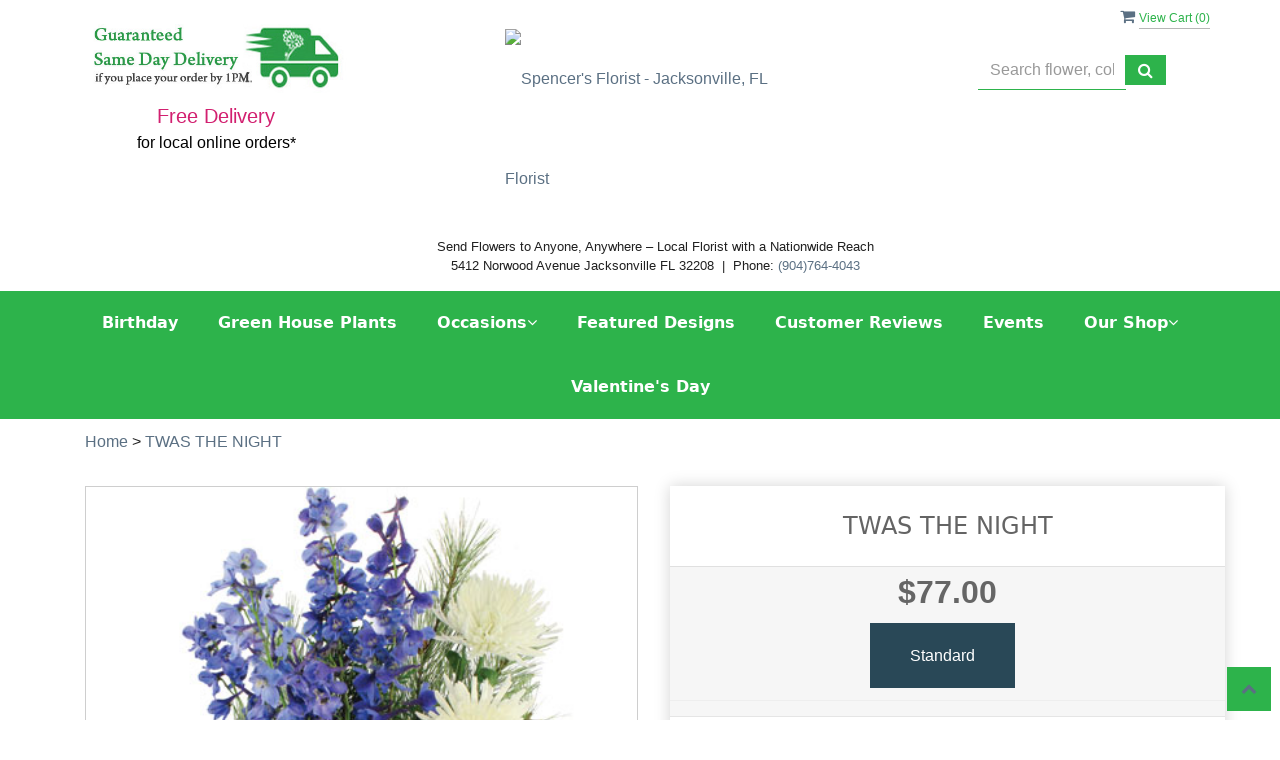

--- FILE ---
content_type: text/html; charset=utf-8
request_url: https://www.spencersflorist.com/flower/twas-the-night/1453679
body_size: 26630
content:
<!DOCTYPE html>
<html lang="en">
<head>

    <meta http-equiv="content-type" content="text/html; charset=utf-8" />
    <meta name="viewport" content="width=device-width,initial-scale=1.0">
    
    
        <meta property="og:title" content="TWAS THE NIGHT">
        <meta property="og:description" content="&lt;p&gt;* Products used to create design are also listed.&lt;/p&gt;
    				&lt;p&gt;
    				    					Tall Rectangular Vase&lt;br&gt;
    				    					Foliage: Seasonal Evergreens (Cedar, Pine)&lt;br&gt;
    				    					Blue Delphinium (Bella Donna)&lt;br&gt;
    				    					White Spider Mums (Fuji)&lt;br&gt;
    				    					White Waxflower&lt;br&gt;
    				    					Natural Pine Cones&lt;br&gt;
    				    				&lt;/p&gt;">
            <meta property="og:url" content="flower/twas-the-night/1453679">
        <meta property="og:image" content="https://res.cloudinary.com/dizexseir/image/upload/v1628258939/ProImages/umbtw2w6gwbtage9ivrj.jpg">
        <meta property="product:brand" content="Spencer&#39;s Florist">
        <meta property="product:availability" content="out of stock">
        <meta property="product:condition" content="new">
        <meta property="product:price:amount" content="77.0">
        <meta property="product:price:currency" content="USD">
            <meta property="product:retailer_item_id" content="1453679">
            <meta property="product:item_group_id" content="">

    
<script>
    // Ensures the cookie is available on all paths by explicitly setting path=/
    document.cookie = "CurrentBrowserPath=" + encodeURIComponent(window.location.pathname) + "; path=/";
</script>



    <title>Twas the Night Arrangement | Vase Arrangements</title>
    <meta name="keywords" content="TWAS THE NIGHT Flower Delivery Jacksonville FL" />
    <meta name="description" content="Send TWAS THE NIGHT flowers from Jacksonville, FL local florist. Spencer&#39;s Florist Florist has a large selection of gorgeous floral arrangements and bouquets. We offer same-day flower deliveries for TWAS THE NIGHT flowers in Jacksonville, FL." />

<link rel="canonical" href="https://www.spencersflorist.com/flower/twas-the-night/1453679" />

<!-- Facebook Meta Tags -->
<meta property='og:site_name' content='Spencer's Florist'>
<meta property='og:url' content = 'https://www.spencersflorist.com/flower/twas-the-night/1453679'>
<meta property='og:type' content='website'>
<meta property='og:title' content = 'Twas the Night Arrangement | Vase Arrangements'>
<meta property='og:description' content = 'Send TWAS THE NIGHT flowers from Jacksonville, FL local florist. Spencer's Florist Florist has a large selection of gorgeous floral arrangements and bouquets. We offer same-day flower deliveries for TWAS THE NIGHT flowers in Jacksonville, FL.'>
<meta property='og:image' content = 'http://res.cloudinary.com/dizexseir/image/upload/v1678177111/ProImages/ctty7ixqjrbe8w1snyb6.jpg'>

<!-- Twitter Meta Tags -->
<meta name='twitter: card' content='summary_large_image'>
<meta name='twitter: url' content='https://www.spencersflorist.com/flower/twas-the-night/1453679'>
<meta name='twitter: title' content='Twas the Night Arrangement | Vase Arrangements'>
<meta name='twitter: description' content='Send TWAS THE NIGHT flowers from Jacksonville, FL local florist. Spencer's Florist Florist has a large selection of gorgeous floral arrangements and bouquets. We offer same-day flower deliveries for TWAS THE NIGHT flowers in Jacksonville, FL.'>
<meta name='twitter: image' content='http://res.cloudinary.com/dizexseir/image/upload/v1678177111/ProImages/ctty7ixqjrbe8w1snyb6.jpg'>

<script type='application/ld+json'>{"@context":"https://schema.org/","@type":"Organization","url":"https://www.spencersflorist.com","logo":"http://res.cloudinary.com/dizexseir/image/upload/v1678177111/ProImages/ctty7ixqjrbe8w1snyb6.jpg","sameAs":["https://www.facebook.com/jacksonvilleweddings/","https://twitter.com/FloristSpencer","https://maps.app.goo.gl/SZa64BQPitRShk9E8","https://www.instagram.com/spencersdesignerfloristjax/","https://www.pinterest.com/spencerjacksonvilleflorist/","https://www.yelp.com/biz/spencers-designer-florist-jacksonville"]}</script>

<script type='application/ld+json'>{"@context":"https://schema.org","@type":["Florist","LocalBusiness"],"name":"Spencer's Florist","description":"Send TWAS THE NIGHT flowers from Jacksonville, FL local florist. Spencer's Florist Florist has a large selection of gorgeous floral arrangements and bouquets. We offer same-day flower deliveries for TWAS THE NIGHT flowers in Jacksonville, FL.","image":"https://res.cloudinary.com/dizexseir/image/upload/w_300,c_limit,f_auto,q_auto/v1628265063/ProImages/d5jl7p3lcsmdp4vzyvox.png","logo":"http://res.cloudinary.com/dizexseir/image/upload/v1678177111/ProImages/ctty7ixqjrbe8w1snyb6.jpg","@id":"https://www.spencersflorist.com","url":"https://www.spencersflorist.com","sameAs":["https://www.facebook.com/jacksonvilleweddings/","https://twitter.com/FloristSpencer","https://maps.app.goo.gl/SZa64BQPitRShk9E8","https://www.instagram.com/spencersdesignerfloristjax/","https://www.pinterest.com/spencerjacksonvilleflorist/","https://www.yelp.com/biz/spencers-designer-florist-jacksonville"],"telephone":"(904)764-4043","email":"cspencer@spencersflorist.com","priceRange":"38.50 - 2897.38","address":{"@type":"PostalAddress","streetAddress":"5412 Norwood Avenue","addressLocality":"Jacksonville","addressRegion":"FL","postalCode":"32208","addressCountry":"US"},"geo":{"@type":"GeoCoordinates","latitude":"30.3774027","longitude":"-81.6513958"},"hasMap":"https://maps.app.goo.gl/SZa64BQPitRShk9E8","openingHoursSpecification":[{"@type":"OpeningHoursSpecification","dayOfWeek":["Monday","Tuesday","Wednesday","Thursday","Friday","Saturday"],"opens":"09:00 AM","closes":"06:00 PM"}],"makesOffer":[{"@type":"Offer","name":"Flower Delivery Service Offer","itemOffered":{"@type":"Service","name":"Flower Delivery in Jacksonville, FL","serviceType":"Florist","areaServed":[{"@type":"Place","name":["Atlantic Beach","Fernandina Beach","Jacksonville Beach","Orange Park"]}]}},{"@type":"Offer","name":"Same day Local Flower Delivery Promotion","price":"0.00","priceCurrency":"USD","eligibleRegion":{"@type":"City","name":"Jacksonville"},"itemOffered":{"@type":"Service","name":"Flower Delivery"}}]}</script><script type='application/ld+json'>
{
  "@context": "https://schema.org",
  "@type": "BreadcrumbList",
  "name": "Site Map",
  "itemListElement": [
    {
      "@type": "ListItem",
      "position": 1,
      "item": {
        "name": "Home",
        "@id": "https://www.spencersflorist.com/"
      }
    }
    ,
{
  "@type": "ListItem",
  "position": 2,
  "item": {
    "name": "Love and Romance",
    "@id": "https://www.spencersflorist.com/categories/love-and-romance/357452"
  }
}
,
{
  "@type": "ListItem",
  "position": 3,
  "item": {
    "name": "Designer's Choice",
    "@id": "https://www.spencersflorist.com/categories/designer-s-choice/344471"
  }
}
,
{
  "@type": "ListItem",
  "position": 4,
  "item": {
    "name": "Thank You",
    "@id": "https://www.spencersflorist.com/categories/thank-you/1633"
  }
}
,
{
  "@type": "ListItem",
  "position": 5,
  "item": {
    "name": "Sympathy / Funeral Arrangements",
    "@id": "https://www.spencersflorist.com/categories/sympathy-funeral-arrangements/1685"
  }
}
,
{
  "@type": "ListItem",
  "position": 6,
  "item": {
    "name": "Anniversary",
    "@id": "https://www.spencersflorist.com/categories/anniversary/1630"
  }
}
,
{
  "@type": "ListItem",
  "position": 7,
  "item": {
    "name": "Birthday",
    "@id": "https://www.spencersflorist.com/categories/birthday/1637"
  }
}
,
{
  "@type": "ListItem",
  "position": 8,
  "item": {
    "name": "Thinking of You",
    "@id": "https://www.spencersflorist.com/categories/thinking-of-you/1698"
  }
}
,
{
  "@type": "ListItem",
  "position": 9,
  "item": {
    "name": "Congratulations",
    "@id": "https://www.spencersflorist.com/categories/congratulations/1632"
  }
}
,
{
  "@type": "ListItem",
  "position": 10,
  "item": {
    "name": "Green House Plants",
    "@id": "https://www.spencersflorist.com/categories/green-house-plants/1669"
  }
}
,
{
  "@type": "ListItem",
  "position": 11,
  "item": {
    "name": "Get Well Soon",
    "@id": "https://www.spencersflorist.com/categories/get-well-soon/357451"
  }
}
,
{
  "@type": "ListItem",
  "position": 12,
  "item": {
    "name": "Tropical Collection",
    "@id": "https://www.spencersflorist.com/categories/tropical-collection/19445"
  }
}
,
{
  "@type": "ListItem",
  "position": 13,
  "item": {
    "name": "Sympathy Plants",
    "@id": "https://www.spencersflorist.com/categories/sympathy-plants/1687"
  }
}
,
{
  "@type": "ListItem",
  "position": 14,
  "item": {
    "name": "Valentine's Day",
    "@id": "https://www.spencersflorist.com/categories/valentine-s-day/1690"
  }
}
,
{
  "@type": "ListItem",
  "position": 15,
  "item": {
    "name": "Wedding Gifts and Favors",
    "@id": "https://www.spencersflorist.com/categories/wedding-gifts-and-favors/1709"
  }
}
,
{
  "@type": "ListItem",
  "position": 16,
  "item": {
    "name": "Wedding-Ceremonies",
    "@id": "https://www.spencersflorist.com/categories/wedding-ceremonies/1649"
  }
}
,
{
  "@type": "ListItem",
  "position": 17,
  "item": {
    "name": "Vera Wang Wedding Flowers",
    "@id": "https://www.spencersflorist.com/categories/vera-wang-wedding-flowers/1695"
  }
}
,
{
  "@type": "ListItem",
  "position": 18,
  "item": {
    "name": "Wedding Party Floral",
    "@id": "https://www.spencersflorist.com/categories/wedding-party-floral/1691"
  }
}
,
{
  "@type": "ListItem",
  "position": 19,
  "item": {
    "name": "Roses",
    "@id": "https://www.spencersflorist.com/categories/roses/1647"
  }
}
,
{
  "@type": "ListItem",
  "position": 20,
  "item": {
    "name": "Wedded Bliss Bouquets Collections",
    "@id": "https://www.spencersflorist.com/categories/wedded-bliss-bouquets-collections/1696"
  }
}

  ]
}
</script>


<!--Favicon Icons-->
        <link rel="icon" href="https://www.hanafloralpos2.com/images/proimages/favicon(13).png" type="image/x-icon" />
        <link rel="shortcut icon" href="https://www.hanafloralpos2.com/images/proimages/favicon(13).png" type="image/x-icon" />


<!-- Template CSS -->
<link href='https://hana-cdn-g9fcbgbya0azddab.a01.azurefd.net/ecommerce/Content/spencers/css/style.min.css' rel='stylesheet'/><link href='https://hana-cdn-g9fcbgbya0azddab.a01.azurefd.net/ecommerce/Content/commoncss/ExitIntent.min.css' rel='stylesheet'/>
<link rel="preload" href="/Content/commoncss/font-awesome.min.css?v=0123065716" as="style" onload="this.rel = 'stylesheet'">
<link href='https://hana-cdn-g9fcbgbya0azddab.a01.azurefd.net/ecommerce/Content/commoncss/toastr.min.css' rel='stylesheet'/>
<link href='https://hana-cdn-g9fcbgbya0azddab.a01.azurefd.net/ecommerce/Content/commoncss/labs.min.css' rel='stylesheet'/>
<link href='https://hana-cdn-g9fcbgbya0azddab.a01.azurefd.net/ecommerce/Content/commoncss/masonry.min.css' rel='stylesheet'/>
<link href='https://hana-cdn-g9fcbgbya0azddab.a01.azurefd.net/ecommerce/Content/commoncss/BannerModel.min.css?v=1.1' rel='stylesheet'/> 

<style>
    .pro-img #ProductImg {
        margin: auto;
    }

    .logoDiv .logo img {
        max-width: 300px !important;
    }

    .pretty.p-round .state label:after, .pretty.p-round .state label:before {
        border-radius: 0%;
    }

    .pretty.p-svg .state .svg {
        font-size: 1.1em;
    }

    .pretty.p-round .state label:after, .pretty.p-round .state label:before {
        border-radius: 0%;
    }

    .product-name {
        display: block;
    }

    @media only screen and (max-width:480px) {
        .carousel-caption {
            position: relative !important;
            background: #7ca74a !important;
            left: 0 !important;
        }

        a.product_img_link {
            height: 240px !important;
        }
    }

    @media only screen and (max-width:767px) {
        .cat-catalog .product-name {
            white-space: nowrap !important;
        }

        .desktoppro {
            display: none !important;
        }
    }

    @media only screen and (min-width:767px) {
        .mobilepro {
            display: none !important;
        }
    }

    .right-block {
        min-height: 65px;
    }
</style>
    <!--fancybox css and js-->
    <style>
        body {
            background: #ffffff;
        }

        .pretty.p-round .state label:after, .pretty.p-round .state label:before {
            border-radius: 0%;
        }

        .pro-img #ProductImg {
            margin: auto;
        }

        .pretty.p-svg .state .svg {
            font-size: 1.1em;
        }

        .pretty.p-round .state label:after, .pretty.p-round .state label:before {
            border-radius: 0%;
        }

        .product-name {
            display: block;
        }

        @media only screen and (max-width:480px) {
            .carousel-caption {
                position: relative !important;
                background: #7ca74a !important;
                left: 0 !important;
            }

            a.product_img_link {
                height: 240px !important;
            }
        }

        @media only screen and (max-width:767px) {
            .cat-catalog .product-name {
                white-space: nowrap !important;
            }

            .desktoppro {
                display: none !important;
            }
        }

        @media only screen and (min-width:767px) {
            .mobilepro {
                display: none !important;
            }
        }
    </style>
    


    <!---google analytics--->
    <!--Added by Chand for #100977-->

<!-- Global site tag (gtag.js) - Google Analytics -->
						<script async src="https://www.googletagmanager.com/gtag/js?id=G-NP7YP709SQ"></script>
						<script>
						  window.dataLayer = window.dataLayer || [];
						  function gtag(){dataLayer.push(arguments);}
						  gtag('js', new Date());
						  gtag('config', 'G-NP7YP709SQ');
						</script>
    <!--End #100977-->
    <!------>

</head>

<body class="landing home-1">
    


    <!-- Header -->
<div id="all">

    <div id="HeaderBanner"></div>
    <div id="columns" class="columns-container">
        <div id="vp_bodycontent" class="container">
            <header id="top-header">
                <div class="header-main ht-header ">
                    <span onclick="VeiwCartDetails()" class="ViewCart"><a id="BtnCart"><i class="fa fa-shopping-cart"></i> <span>View Cart (<span id="CartitemCount"></span>)</span></a></span>
                    <div class="container">
                        <div class="row">
                            
                            <div class="col-md-3 col-sm-5 text-center">
                                <img class="img-responsive" src="/Content/spencers/images/gurantee.jpg" style="margin-top: 20px;">
                                <div class="freedelivery" style="margin: 5px 0 10px 0;" data-toggle="modal" data-target="#freedisclaimer">
                                    <b style="color: #d22070;font-size: 20px;line-height: 100%;">Free Delivery</b>
                                    <b style="display: block;color: #000000;">for local online orders*</b>
                                </div>
                            </div>
                            <div class="col-md-3 col-sm-6 col-xs-12 pull-right non-responsive-cart" style="margin-top: 3.5%;">
                                <div class="col-md-10 text-left">
                                    <div style="margin-top: 10px;">
                                        

<div class="row quick-search" style="margin-top: 0%;">
    <div class="col-md-12 col-xs-12 pull-right">
        <div class="ui-widget">
            <div class="input-group">
                <input id="txtSearch" placeholder="Search flower, color or occasion" class="form-control" aria-label="Text input with multiple buttons"> 
                <div class="input-group-btn"><button id="BtnSearch" type="button" class="btn btn-default"><i class="fa fa-search" aria-hidden="true" style="font-size: 16px;"></i></button></div>
            </div>
        </div>
    </div>
</div>

                                    </div>
                                </div>
                            </div>
                            <div class="col-md-6 col-sm-12 col-xs-12 logoDiv">
                                <div class="logo" id="vp_logo">
                                    <a class="hd-logo" href="https://www.spencersflorist.com">

                                        <img id="ShopLogo" class="logo cld-responsive lazyload" src="http://res.cloudinary.com/dizexseir/image/upload/w_300,c_limit,f_auto,q_auto/v1678177111/ProImages/ctty7ixqjrbe8w1snyb6.jpg" loading="lazy" alt="Spencer&#39;s Florist - Jacksonville, FL Florist" height="32" width="120">
                                    </a>
                                </div><!--end logo-->
                                <p style="font-size:13px;color:#212121;line-height:150%;margin-top:8px;font-family:sans-serif;margin-bottom: 0;">Send Flowers to Anyone, Anywhere – Local Florist with a Nationwide Reach<br>5412 Norwood Avenue Jacksonville FL 32208&nbsp;&nbsp;|&nbsp;&nbsp;Phone: <b><a href="tel:(904)764-4043">(904)764-4043</a></b></p>
                            </div>

                        </div><!-- end row -->
                    </div><!-- end container -->
                </div>

            </header><!-- end header -->
        </div>
    </div>
    <!--Menu-->
    
    <div class="topheader-navholder" id="top-navbar-nav">
        <div class="topheader-navholder-rg">
            <span id="btn-menu"><i class="zmdi zmdi-menu"></i></span>
            <div id="MobileMenu"><div id="MobileMenuTemplate">
    <!--Mobile menu-->
    <nav class="navbar navbar-default">
        <div class="container-fluid">
            <!--Toggle Button-->
            <div class="navbar-header">
                <button type="button" class="navbar-toggle collapsed" data-toggle="collapse" data-target="#bs-example-navbar-collapse-1" aria-expanded="false">
                    <span class="sr-only">Toggle navigation</span>
                    <span class="icon-bar"></span>
                    <span class="icon-bar"></span>
                    <span class="icon-bar"></span>
                </button>
                <a class="navbar-brand" href="#">Navigation Menu</a>
            </div>
            <!-- Navigation Menu -->
            <div class="collapse navbar-collapse" id="bs-example-navbar-collapse-1">
                <ul class="nav navbar-nav">
                                    <li>

                                                <a class="MenuLink" target="_self" href='https://www.spencersflorist.com/categories/birthday/1637'>Birthday</a>
                                    </li>
                                    <li>

                                                <a class="MenuLink" target="_self" href='https://www.spencersflorist.com/categories/green-house-plants/1669'>Green House Plants</a>
                                    </li>
                                    <li>
                                            <a href="#" class="dropdown-toggle" data-toggle="dropdown" role="button" aria-haspopup="true" aria-expanded="false">Occasions <span class="caret"></span></a>


                                        <ul class="dropdown-menu">
                                                <div class="col-md-12">
                                                    <li>
                                                            <a href='https://www.spencersflorist.com/categories/love-and-romance/357452'>Love and Romance</a>


                                                    </li>
                                                </div>
                                                <div class="col-md-12">
                                                    <li>
                                                            <a href='https://www.spencersflorist.com/categories/designer-s-choice/344471'>Designer&#39;s Choice</a>


                                                    </li>
                                                </div>
                                                <div class="col-md-12">
                                                    <li>
                                                            <a href='https://www.spencersflorist.com/categories/thank-you/1633'>Thank You</a>


                                                    </li>
                                                </div>
                                                <div class="col-md-12">
                                                    <li>
                                                            <a href='https://www.spencersflorist.com/categories/sympathy-funeral-arrangements/1685'>Sympathy / Funeral Arrangements</a>


                                                    </li>
                                                </div>
                                                <div class="col-md-12">
                                                    <li>
                                                            <a href='https://www.spencersflorist.com/categories/anniversary/1630'>Anniversary</a>


                                                    </li>
                                                </div>
                                                <div class="col-md-12">
                                                    <li>
                                                            <a href='https://www.spencersflorist.com/categories/birthday/1637'>Birthday</a>


                                                    </li>
                                                </div>
                                                <div class="col-md-12">
                                                    <li>
                                                            <a href='https://www.spencersflorist.com/categories/thinking-of-you/1698'>Thinking of You</a>


                                                    </li>
                                                </div>
                                                <div class="col-md-12">
                                                    <li>
                                                            <a href='https://www.spencersflorist.com/categories/congratulations/1632'>Congratulations</a>


                                                    </li>
                                                </div>
                                                <div class="col-md-12">
                                                    <li>
                                                            <a href='https://www.spencersflorist.com/categories/green-house-plants/1669'>Green House Plants</a>


                                                    </li>
                                                </div>
                                                <div class="col-md-12">
                                                    <li>
                                                            <a href='https://www.spencersflorist.com/collection/plants/1646'>Plants</a>


                                                    </li>
                                                </div>
                                                <div class="col-md-12">
                                                    <li>
                                                            <a href='https://www.spencersflorist.com/categories/get-well-soon/357451'>Get Well Soon</a>


                                                    </li>
                                                </div>
                                                <div class="col-md-12">
                                                    <li>
                                                            <a href='https://www.spencersflorist.com/categories/tropical-collection/19445'>Tropical Collection</a>


                                                    </li>
                                                </div>
                                                <div class="col-md-12">
                                                    <li>
                                                            <a href='https://www.spencersflorist.com/categories/sympathy-plants/1687'>Sympathy Plants</a>


                                                    </li>
                                                </div>
                                                <div class="col-md-12">
                                                    <li>
                                                            <a href='https://www.spencersflorist.com/categories/valentine-s-day/1690'>Valentine&#39;s Day</a>


                                                    </li>
                                                </div>
                                                <div class="col-md-12">
                                                    <li>
                                                            <a href='https://www.spencersflorist.com/categories/wedding-gifts-and-favors/1709'>Wedding Gifts and Favors</a>


                                                    </li>
                                                </div>
                                                <div class="col-md-12">
                                                    <li>
                                                            <a href='https://www.spencersflorist.com/categories/wedding-ceremonies/1649'>Wedding-Ceremonies</a>


                                                    </li>
                                                </div>
                                                <div class="col-md-12">
                                                    <li>
                                                            <a href='https://www.spencersflorist.com/categories/vera-wang-wedding-flowers/1695'>Vera Wang Wedding Flowers</a>


                                                    </li>
                                                </div>
                                                <div class="col-md-12">
                                                    <li>
                                                            <a href='https://www.spencersflorist.com/categories/wedding-party-floral/1691'>Wedding Party Floral</a>


                                                    </li>
                                                </div>
                                                <div class="col-md-12">
                                                    <li>
                                                            <a href='https://www.spencersflorist.com/categories/roses/1647'>Roses</a>


                                                    </li>
                                                </div>
                                                <div class="col-md-12">
                                                    <li>
                                                            <a href='https://www.spencersflorist.com/categories/wedded-bliss-bouquets-collections/1696'>Wedded Bliss Bouquets Collections</a>


                                                    </li>
                                                </div>

                                        </ul>
                                    </li>
                                    <li>

                                                <a class="MenuLink" target="_self" href='https://www.spencersflorist.com/content/featured-designs'>Featured Designs</a>
                                    </li>
                                    <li>

                                                <a class="MenuLink" target="_self" href='http://spencersflorist.com/content/customer-reviews'>Customer Reviews</a>
                                    </li>
                                    <li>

                                                <a class="MenuLink" target="_self" href='https://www.spencersflorist.com/content/events'>Events</a>
                                    </li>
                                    <li>
                                            <a href="#" class="dropdown-toggle" data-toggle="dropdown" role="button" aria-haspopup="true" aria-expanded="false">Our Shop <span class="caret"></span></a>


                                        <ul class="dropdown-menu">
                                                <div class="col-md-12">
                                                    <li>
                                                            <a target="_self" href='https://www.spencersflorist.com/content/about-us'>About Us</a>


                                                    </li>
                                                </div>
                                                <div class="col-md-12">
                                                    <li>
                                                            <a target="_self" href='https://www.spencersflorist.com/content/terms-conditions'>Terms &amp; Conditions</a>


                                                    </li>
                                                </div>
                                                <div class="col-md-12">
                                                    <li>
                                                            <a target="_self" href='https://www.spencersflorist.com/content/privacy-policy'>Privacy Policy</a>


                                                    </li>
                                                </div>
                                                <div class="col-md-12">
                                                    <li>
                                                            <a target="_self" href='https://www.spencersflorist.com/contact'>Contact Us</a>


                                                    </li>
                                                </div>
                                                <div class="col-md-12">
                                                    <li>
                                                            <a target="_self" href='https://www.spencersflorist.com/content/faq'>FAQ</a>


                                                    </li>
                                                </div>

                                        </ul>
                                    </li>
                                    <li>

                                                <a class="MenuLink" target="_self" href='https://www.spencersflorist.com/categories/valentine-s-day/1690'>Valentine&#39;s Day</a>
                                    </li>


                </ul>

            </div><!-- /.navbar-collapse -->
        </div><!-- /.container-fluid -->
    </nav>
    <!--end mobile menu-->
</div></div>
            <div id="MenuList">


<!-- Top Banner: Only shows when at top -->
<div id="top-banner" style="background-color: #3c3c3c; color: white; padding: 10px 20px; border-bottom: 1px solid #ccc; display:none;">
    <div style="display: flex; justify-content: space-between; align-items: center; max-width: 60%; margin: 0 auto;">
        <div style="font-size: 20px; font-weight: bold;">
            <a style="color:white;" href="/" title="Spencer&#39;s Florist - Flower Delivery Jacksonville FL"> Spencer&#39;s Florist</a>
        </div>
        <div style="font-size: 14px;">
            Exclusive Design &amp; Hand Delivered!
        </div>
    </div>
</div>

<div id="MenuTemplate">
    <nav id="navigation-menu">
        <ul class="nav navbar-nav megamenu">
                        <li>
                                    <a class="MenuLink" target="_self" href='https://www.spencersflorist.com/categories/birthday/1637'>Birthday</a>

                        </li>
                        <li>
                                    <a class="MenuLink" target="_self" href='https://www.spencersflorist.com/categories/green-house-plants/1669'>Green House Plants</a>

                        </li>
                            <div class="dropdown">
                                    <a href='https://www.spencersflorist.com/#' target="" class="drop-btn MenuLink">Occasions<span class="fa fa-angle-down"></span></a>

                                <div class="dropdown-menu custom-dropdown">
                                    <ul class="row">
                                            <div class="col-xs-4">
                                            <li>
                                                    <a class="MenuLink" href='https://www.spencersflorist.com/categories/love-and-romance/357452'>Love and Romance</a>
                                            </li>
                                    </div>
                                            <div class="col-xs-4">
                                            <li>
                                                    <a class="MenuLink" href='https://www.spencersflorist.com/categories/designer-s-choice/344471'>Designer&#39;s Choice</a>
                                            </li>
                                    </div>
                                            <div class="col-xs-4">
                                            <li>
                                                    <a class="MenuLink" href='https://www.spencersflorist.com/categories/thank-you/1633'>Thank You</a>
                                            </li>
                                    </div>
                                            <div class="col-xs-4">
                                            <li>
                                                    <a class="MenuLink" href='https://www.spencersflorist.com/categories/sympathy-funeral-arrangements/1685'>Sympathy / Funeral Arrangements</a>
                                            </li>
                                    </div>
                                            <div class="col-xs-4">
                                            <li>
                                                    <a class="MenuLink" href='https://www.spencersflorist.com/categories/anniversary/1630'>Anniversary</a>
                                            </li>
                                    </div>
                                            <div class="col-xs-4">
                                            <li>
                                                    <a class="MenuLink" href='https://www.spencersflorist.com/categories/birthday/1637'>Birthday</a>
                                            </li>
                                    </div>
                                            <div class="col-xs-4">
                                            <li>
                                                    <a class="MenuLink" href='https://www.spencersflorist.com/categories/thinking-of-you/1698'>Thinking of You</a>
                                            </li>
                                    </div>
                                            <div class="col-xs-4">
                                            <li>
                                                    <a class="MenuLink" href='https://www.spencersflorist.com/categories/congratulations/1632'>Congratulations</a>
                                            </li>
                                    </div>
                                            <div class="col-xs-4">
                                            <li>
                                                    <a class="MenuLink" href='https://www.spencersflorist.com/categories/green-house-plants/1669'>Green House Plants</a>
                                            </li>
                                    </div>
                                            <div class="col-xs-4">
                                            <li>
                                                    <a class="MenuLink" href='https://www.spencersflorist.com/collection/plants/1646'>Plants</a>
                                            </li>
                                    </div>
                                            <div class="col-xs-4">
                                            <li>
                                                    <a class="MenuLink" href='https://www.spencersflorist.com/categories/get-well-soon/357451'>Get Well Soon</a>
                                            </li>
                                    </div>
                                            <div class="col-xs-4">
                                            <li>
                                                    <a class="MenuLink" href='https://www.spencersflorist.com/categories/tropical-collection/19445'>Tropical Collection</a>
                                            </li>
                                    </div>
                                            <div class="col-xs-4">
                                            <li>
                                                    <a class="MenuLink" href='https://www.spencersflorist.com/categories/sympathy-plants/1687'>Sympathy Plants</a>
                                            </li>
                                    </div>
                                            <div class="col-xs-4">
                                            <li>
                                                    <a class="MenuLink" href='https://www.spencersflorist.com/categories/valentine-s-day/1690'>Valentine&#39;s Day</a>
                                            </li>
                                    </div>
                                            <div class="col-xs-4">
                                            <li>
                                                    <a class="MenuLink" href='https://www.spencersflorist.com/categories/wedding-gifts-and-favors/1709'>Wedding Gifts and Favors</a>
                                            </li>
                                    </div>
                                            <div class="col-xs-4">
                                            <li>
                                                    <a class="MenuLink" href='https://www.spencersflorist.com/categories/wedding-ceremonies/1649'>Wedding-Ceremonies</a>
                                            </li>
                                    </div>
                                            <div class="col-xs-4">
                                            <li>
                                                    <a class="MenuLink" href='https://www.spencersflorist.com/categories/vera-wang-wedding-flowers/1695'>Vera Wang Wedding Flowers</a>
                                            </li>
                                    </div>
                                            <div class="col-xs-4">
                                            <li>
                                                    <a class="MenuLink" href='https://www.spencersflorist.com/categories/wedding-party-floral/1691'>Wedding Party Floral</a>
                                            </li>
                                    </div>
                                            <div class="col-xs-4">
                                            <li>
                                                    <a class="MenuLink" href='https://www.spencersflorist.com/categories/roses/1647'>Roses</a>
                                            </li>
                                    </div>
                                            <div class="col-xs-4">
                                            <li>
                                                    <a class="MenuLink" href='https://www.spencersflorist.com/categories/wedded-bliss-bouquets-collections/1696'>Wedded Bliss Bouquets Collections</a>
                                            </li>
                                    </div>

                                </ul>
                        </div>
                        </div>
                        <li>
                                    <a class="MenuLink" target="_self" href='https://www.spencersflorist.com/content/featured-designs'>Featured Designs</a>

                        </li>
                        <li>
                                    <a class="MenuLink" target="_self" href='http://spencersflorist.com/content/customer-reviews'>Customer Reviews</a>

                        </li>
                        <li>
                                    <a class="MenuLink" target="_self" href='https://www.spencersflorist.com/content/events'>Events</a>

                        </li>
                            <div class="dropdown">
                                    <a href='https://www.spencersflorist.com/' target="_self" class="drop-btn MenuLink">Our Shop<span class="fa fa-angle-down"></span></a>

                                <div class="dropdown-menu custom-dropdown">
                                    <ul class="row">
                                            <div class="col-xs-4">
                                            <li>
                                                    <a class="MenuLink" target="_self" href='https://www.spencersflorist.com/content/about-us'>About Us</a>
                                            </li>
                                    </div>
                                            <div class="col-xs-4">
                                            <li>
                                                    <a class="MenuLink" target="_self" href='https://www.spencersflorist.com/content/terms-conditions'>Terms &amp; Conditions</a>
                                            </li>
                                    </div>
                                            <div class="col-xs-4">
                                            <li>
                                                    <a class="MenuLink" target="_self" href='https://www.spencersflorist.com/content/privacy-policy'>Privacy Policy</a>
                                            </li>
                                    </div>
                                            <div class="col-xs-4">
                                            <li>
                                                    <a class="MenuLink" target="_self" href='https://www.spencersflorist.com/contact'>Contact Us</a>
                                            </li>
                                    </div>
                                            <div class="col-xs-4">
                                            <li>
                                                    <a class="MenuLink" target="_self" href='https://www.spencersflorist.com/content/faq'>FAQ</a>
                                            </li>
                                    </div>

                                </ul>
                        </div>
                        </div>
                        <li>
                                    <a class="MenuLink" target="_self" href='https://www.spencersflorist.com/categories/valentine-s-day/1690'>Valentine&#39;s Day</a>

                        </li>

            </ul>

            </nav>
            </div></div>
            <!-- end vp_horomenu -->
        </div><!-- end topheader-navholder-rg -->
    </div><!-- end topheader-navholder -->
    <!--End | menu-->
    
    <div id="HeaderCoupon">
    </div>
    <div id="columns" class="columns-container">
        <div id="vp_bodycontent" class="container">

    <div class="container">
        <div class="bread-crumb" style="margin-top: 10px;"><a href='https://www.spencersflorist.com/' title='Home'>Home</a> > <a title=TWAS THE NIGHT>TWAS THE NIGHT</a></div>
        


<script type="application/ld+json">
    {
  "@context": "https://schema.org/",
  "@type": "Product",
  "name": "TWAS THE NIGHT",
  "brand": {
    "@type": "Brand",
    "name": "Spencer's Florist"
  },
  "image": "https://res.cloudinary.com/dizexseir/image/upload/v1628258939/ProImages/umbtw2w6gwbtage9ivrj.jpg",
  "description": "Send TWAS THE NIGHT flowers from local Jacksonville FL florist. We offer same-day flower deliveries for TWAS THE NIGHT flowers in Jacksonville FL.",
  "sku": "",
  "offers": [
  {
    "@type": "AggregateOffer",
    "lowPrice": "77.00",
    "highPrice": "77.00",
    "priceCurrency": "USD",
    "offerCount": "1"
  },
  {
    "@type": "Offer",
    "price": "77.00",
    "priceCurrency": "USD",
    "availability": "https://schema.org/InStock",
    "priceValidUntil": "2100-12-31"
  }
]
}

</script><script type="application/ld+json">
    {
        "@context":"https://schema.org/",
        "@type":"BreadcrumbList",
        "itemListElement":[
            {
                "@type":"ListItem",
                "position":1,
                "item": {
  		            "name": "Home",
  		            "@id": "https://www.spencersflorist.com"
                }
            },
            {
                "@type":"ListItem",
                "position":2,
                "item": {
  		            "name": "TWAS THE NIGHT",
  		            "@id": "https://www.spencersflorist.com/flower/twas-the-night/1453679"
                }
            }
        ]
    }
</script> 

<input type="hidden" id="hdnIsCustomURLsInDB" value="True" />


<style>
    #CustemerReviews {
        overflow-y: auto;
        max-height: 500px;
    }

        /*/ width /*/
        #CustemerReviews::-webkit-scrollbar {
            width: 10px;
        }

        /*/ Track /*/
        #CustemerReviews::-webkit-scrollbar-track {
            background-color: #f1f1f1
        }

        /*/ Handle /*/
        #CustemerReviews::-webkit-scrollbar-thumb {
            background: #ccc7c7;
        }

    /*Added by chand dakhara for #114031*/
    #dealofday {
        display: none;
    }
    #reviews{
        display: none;
    }
    /*End #114031*/
</style>
<link href='/Content/commoncss/product-detail-page.css?v=0123065716' rel='stylesheet'/> 



<input type="hidden" value="flwrshop,flwrshopwest" id="hdnAllProductShop" />
    <div id="BindProductDetails">
        <!--Condition Added by Chand Dakhara for #100976-->
 <!--Added by shailja for #159423-->
 <!--Added for #171404 on 07/04/2023 -->
 <!--Added for #171404-->

<!--Added by Umang for #171404 on 07/04/2023-->
<link href='https://hana-cdn-g9fcbgbya0azddab.a01.azurefd.net/ecommerce/Content/Plugin/sweetalert/sweetalert.css' rel='stylesheet'/> 
<script>
    var ProductDetailsData = [{"productmatch":null,"catalogid":1453679.0,"ccategory":null,"cname":"Standard","cprice":77.0,"cimageurl":"https://res.cloudinary.com/dizexseir/image/upload/v1628258939/ProImages/umbtw2w6gwbtage9ivrj.jpg","OrderID":null,"extendedimage":"https://res.cloudinary.com/dizexseir/image/upload/v1628258939/ProImages/umbtw2w6gwbtage9ivrj.jpg","pother1":"checked","cdescription":null,"HanaPromoSort":null,"ccode":null,"SearchTerm":null,"catDescription":null,"Url":"flower/twas-the-night/1453679","Availability":null,"Condition":null,"Currency":null,"metaprice":"77.0","metaimageurl":null,"ChildProducts":null,"ExtraImages":null,"SubstitutionalMessage":null,"GuaranteeIcon":null,"GuaranteeText":null,"HideAddOn":null,"producttype":null,"HolidayPricingFromDate":null,"HolidayPricingToDate":null,"PriceChange":null,"ProductAddons":null,"PriceList":null,"ImageList":null,"SHOP_NAME":null,"FloristUrl":null,"Hide":null,"MarketPlaceStorematch":null,"MarketPlaceShopId":"0","Category":null,"ShopDateTime":null,"Recipe":"","ColorCodes":null,"OfferText":null,"OfferText2":null,"BreadCrumbSchemaTag":"","imgAltTag":"","linkTitle":"","Basecprice":null,"Item_Variant_Id":2591181,"ItemType":"Item","IsBestFlorist":false,"IsDelivery":true,"IsPickUp":true,"IsThirdPartyDelivery":false,"IsDifferentTypeOfDelivery":false,"CartProductType":null,"Msg":null,"Note":"","InventoryQty":10000.0,"IsInventoryAvailable":false,"RecipientDetail":null,"Flower":"","IsSubscription":false,"AddOnDesignID":null,"AddOnDesignPage":null,"BreadCrumText":"","MinPrice":0.0,"MaxPrice":0.0,"ProductSchemaTag":""}]
</script>
<!--End #171404-->

<style>
    #Description .fade {
        opacity: 1 !important;
    }
    .product_size_radio .activeRadio + .front-end.box:hover span, .product_size_radio .activeRadio + .front-end.box span {
        color: #ffffff !important;
    }
    .product_size_radio .front-end {
        border-radius: 0px !important;
        border: 2px solid #ababab !important;
        box-shadow: none !important;
    }
    .pro-detail-infor .pro-img {
        border: 1px solid #cecece;
    }
    .radio-readmore {
        color: #868686 !important;
    }

    .product_size_radio .activeRadio + .front-end.box {
        border-top: 2px solid #383838 !important;
        border-color: #294857 !important;
    }
        .product_size_radio .activeRadio + .front-end.box:hover, .product_size_radio .activeRadio + .front-end.box {
            background: #294857 !important;
        }
        .product_size_radio .activeRadio + .front-end.box span {
            color: #383838;
        }

    .product_size_radio .front-end:hover {
        background-color: #ffffff;
        border-top: 5px solid #383838 !important;
        border-color: #383838 !important;
    }

        .product_size_radio .front-end:hover span {
            color: #383838 !important;
        }

    .product_size_radio input {
        width: 0;
    }

    h1.hd-after {
        font-size: 18px;
        margin-top: 10px;
        padding-bottom: 5px;
    }

    .pro-detail-infor .pro-img {
        min-height: 290px;
    }

    /* Added by Azahgu #351306 */
    @media only screen and (max-width: 767px) {
        .desktoppro {
            display: block !important;
            max-width: 100%;
            height: auto;
        }
    }

    @media only screen and (min-width: 768px) {
        .mobilepro {
            display: block !important;
            max-width: 100%;
            height: auto;
        }
    }

    .pro-img #ProductImg {
        width: 100%;
        height: auto;
        max-width: 100%;
        display: block !important;
    }
    /* End by Azahgu #351306 */
    
    .shoplist .pro-list-it p.outstock {
        min-width: 200px;
        text-align: center;
        padding: 10px 20px 12px 20px;
        text-transform: uppercase;
        float: left;
        font-family: Lato,serif;
        font-size: 25px;
        color: red;
        font-weight: 700;
        margin-right: 10px;
    }
    /*End #106528*/

    /*Added By Chand Dakhara for #105329*/
    .product_color label {
        position: relative;
        width: 170px;
        margin-right: 10px;
    }

    .product_color .front-end {
        border-radius: 0px !important;
        border: 2px solid #ababab !important;
        box-shadow: none !important;
        cursor: pointer;
        transition: all .5s ease 0s;
        -webkit-transition: all .5s ease 0s;
        -moz-transition: all .5s ease 0s;
        -o-transition: all .5s ease 0s;
        text-align: center;
        border-radius: 4px;
        border: 2px solid #f377b4;
        box-shadow: 0 0 10px #e8e8e8;
        height: 100px;
        width: 130px;
        background-size: cover;
        background-position: top center;
        background-repeat: no-repeat;
        margin-left: 5px;
        margin-right: 5px;
        margin-bottom: 5px;
    }

        .product_color .front-end:hover {
            background-color: #ffffff;
            border-top: 5px solid #383838 !important;
            border-color: #383838 !important;
        }

            .product_color .front-end:hover span {
                color: #383838 !important;
            }

    .front-end.productColorDiv.active {
        background-color: #ffffff;
        border-top: 5px solid #383838 !important;
        border-color: #383838 !important;
    }
    /*End #105329*/

    /*Added by Umang Ramani on 07/03/2023 for #171404*/
    #cdescription {
        margin-left: 4rem;
        margin-right: 4rem;
        word-break: break-word;
    }

    @media only screen and (max-width: 600px) {
        #cdescription {
            margin-left: 2rem;
            margin-right: 2rem;
            word-break: break-word;
        }
        .productdetail .mob {
            display: block !important;
        }
        .productdetail .desk {
            display: none !important;
        }

    }
    /*End #171404*/

    
    #Note {
        padding: 2%;
        font-weight: 500;
        text-align: center;
    }
    p#ProductNote {
        color: #007600 !important;
    }
    /*End #172885*/
    /*Added by UI team on 03/07/2024*/
    .product_size_radio .front-end:hover {
        border-top: 1px solid !important;
    }
    .right-block {
        min-height: 105px !important;
    }
    @media only screen and (min-width:767px) {
        .mainpro #AddOnsDisplay .col-md-3{
            width:50% !important;
        }
        .mainpro #AddOnsDisplay {
            padding: 0 20px;
        }
            .mainpro #AddOnsDisplay .gift_title_sec {
                overflow-y: initial;
                overflow-x: initial;
            }
     }
        /*End*/
</style>
<section class="productdetail shoplist" style="margin-top:0px;">
    <div>


            <div class="row">
                <div class="pro-detail-infor list-item">
                    <div class="col-md-6 col-sm-4 col-xs-12">
                        <div class="pro-img">
<!--Added by shailja for #159423-->
<!--Added by shailja for #162601-->
                                    <input type="hidden" id="HdnImageUrl" value="https://res.cloudinary.com/dizexseir/image/upload/v1628258939/ProImages/umbtw2w6gwbtage9ivrj.jpg" />
                                    <img id="ProductImg" class="desktoppro zoom55 img-responsive cld-responsive lazyload" src="https://res.cloudinary.com/dizexseir/image/upload/w_700,c_limit,f_auto,q_auto/v1628258939/ProImages/umbtw2w6gwbtage9ivrj.jpg" loading="lazy" data-zoom-image="https://res.cloudinary.com/dizexseir/image/upload/v1628258939/ProImages/umbtw2w6gwbtage9ivrj.jpg" alt="TWAS THE NIGHT">
                        </div>
                        <div class="more-img" style="margin-top:15px;">
                            <div class="owl-carousel ProdCar" id="owlpro">

                            </div>

                        </div>
                        <div class="pro-list-it it">
                            <div class="row qtabs">
                                <div class="col-md-4  col-xs-4">
                                    <img src="https://hanaimages.blob.core.windows.net/livepos/20240530071940339h1.jpg" />
                                    <small>Flower Delivery from a Local Florist</small>
                                </div>
                                <div class="col-md-4  col-xs-4">
                                    <img src="https://hanaimages.blob.core.windows.net/livepos/20240530071940355h2.jpg" />
                                    <small>Expertly Designed & Ready to Impress</small>
                                </div>
                                <div class="col-md-4  col-xs-4">
                                    <img src="https://hanaimages.blob.core.windows.net/livepos/20240530071940370h3.jpg" />
                                    <small>Hand-delivered</small>
                                </div>
                            </div>
                        </div>
                        <div class="desk">
                                <div class="pro-list-it it">
                                    <div id="Description" style="width: 100%; padding: 10px 20px;">
                                        <div class="pro-descp">
                                            <h4 style=" text-transform: initial; font-weight: 600;">Product Description</h4>
                                            <p><p>* Products used to create design are also listed.</p>
    				<p>
    				    					Tall Rectangular Vase<br>
    				    					Foliage: Seasonal Evergreens (Cedar, Pine)<br>
    				    					Blue Delphinium (Bella Donna)<br>
    				    					White Spider Mums (Fuji)<br>
    				    					White Waxflower<br>
    				    					Natural Pine Cones<br>
    				    				</p></p>
                                            
                                        </div>
                                    </div>
                                </div>
                        </div>

                    </div>
                    <div class="col-md-6 col-sm-8 col-xs-12">

                        <div class="pro-list-it it">
                            <h1 class="hd-after product_title" style="color: #646464; /*line-height: 100% !important; */ font-size: 24px !important; ">
                                TWAS THE NIGHT 
                            </h1> 
                            <div class="mainpro">
                                
                                <input type="hidden" id="hdnCname" value="TWAS THE NIGHT" />
                                <input type="hidden" id="hdnPriceChange" />
                                <input type="hidden" id="hdnHolidayPricingFromDate" />
                                <input type="hidden" id="hdnHolidayPricingToDate" />
                                <input type="hidden" id="hdnHideAddOn" value="Y" />
                                <input type="hidden" id="hdnProductAddOnsCount" value="0" />
                                <input type="hidden" id="hdnccode" value="va043015" />
                                <input type="hidden" id="hdnItemId" value="1453679.0" /> 
                                <input type="hidden" id="hdnIsSubscription" value="False" />

                                    <input type="hidden" id="hdnCategoryId" value="25835" />
                                                                    <input type="hidden" id="hdnShopDateTime" value="1/24/2026 5:02:39 PM" />
                                <input type="hidden" id="hdnMarketPlaceStorematch" value="spencers" />
                                <input type="hidden" id="hdnMarketPlaceShopId" value="0" />
                                

                                <div class="pprice">$77.00</div>




    <!--Modified by shailja for #159423-->
    <div class="product_size_radio">

            <label>
                <input type="radio" class="ChildProduct" onclick="GetSelectedProductType('https://res.cloudinary.com/dizexseir/image/upload/v1628258939/ProImages/umbtw2w6gwbtage9ivrj.jpg', '77.0', 'https://res.cloudinary.com/dizexseir/image/upload/v1628258939/ProImages/umbtw2w6gwbtage9ivrj.jpg', '0')" data-price="77.0" data-Name="Standard" data-ProductType="" data-ImageURL="https://res.cloudinary.com/dizexseir/image/upload/v1628258939/ProImages/umbtw2w6gwbtage9ivrj.jpg" checked name="Ysubproductradio" value="1453679.0" data-index="0" data-item-variant-id="2591181" data-ItemType="Item"> 
                <div class="front-end box">
                    <span class="radio-readmore">
                        <div><span>Standard</span></div>
                    </span>
                </div>
            </label>
    </div>
    <div id="cdescription"></div>                                     <hr />

<style>
    .delivery-detail-section {
        display: none;
        padding: 0;
    }

    .delivery-fee-widget {
        margin-bottom: 0px;
        margin-top: 0px;
        display: flex;
    }

    #ZipcodeMsgDiv {
        padding-left: 0;
        /*padding-right: 0;*/
        display: flex;
        justify-content: flex-start;
        align-items: center;
    }

        #ZipcodeMsgDiv i.fa.fa-truck {
            font-size: 25px;
            margin-right: 10px;
        }

    #ZipcodeDiv {
        display: flex;
        justify-content: flex-start;
        align-items: center;
        padding-left: 0;
        padding-right: 0;
        margin-right: 1rem;
    }

    input#txtZipCode {
        width: 100% !important;
    }

    #ChangeZipcode {
        padding: 0px;
    }

    button#btncheckZipcode:focus-visible, button#btncheckZipcode:focus {
        outline: none;
        outline-offset: unset;
    }

    .dateDiv {
        border: 1px solid darkgray;
        color: gray;
        border-radius: 5px;
        margin: 5px;
        display: flex;
        align-items: center;
        cursor: pointer;
        justify-content: center;
        position: relative;
        overflow: hidden;
    }

        .dateDiv button {
            background: none;
            display: flex;
            flex-direction: column;
            align-items: center;
            height: 100%;
            width: 100%;
            left: 0;
            top: 0;
            position: absolute;
            background-color: transparent;
            border: none;
            cursor: pointer;
        }

        .dateDiv:hover, .dateDiv-Selected {
            color: brown;
            border-color: brown;
            /*border-top-width: 4px;*/
        }

            .dateDiv:hover:after, .dateDiv-Selected:after {
                content: '';
                display: block;
                width: 100%;
                height: 4px;
                background-color: brown;
                top: 0;
                left: 0;
                position: absolute;
            }

    /*.dateDiv-Selected {
        color: brown !important;
        border-color: brown !important;*/
    /*border-top-width: 4px !important;*/
    /*}*/

    .weekDay {
        font-weight: 300;
    }

    .date {
        font-weight: 700;
    }

    .fullCalendar {
        font-weight: 700;
        line-height: 120%;
        padding: 1px;
        font-size: 14px;
    }

    #ChangeZip {
        cursor: pointer;
        line-height: 110%;
    }

    .delivery-date-widget {
        display: flex;
    }

    #FullCalander {
        height: 100%;
        width: 100%;
        left: 0;
        top: 0;
        position: absolute;
        background-color: transparent;
        border: none;
        cursor: pointer;
        color: transparent;
    }

    .dateDivCalander {
        border: 1px solid darkgray;
        color: gray;
        border-radius: 5px;
        padding: 8px 2px;
        margin: 5px;
        display: flex;
        flex-direction: column;
        position: relative;
        align-items: center;
        background: none;
        justify-content: center;
        cursor: pointer;
        overflow: hidden;
    }

        .dateDivCalander:hover {
            color: brown;
            border-color: brown;
            /*border-top-width: 4px;*/
        }

            .dateDivCalander:hover:after {
                content: '';
                display: block;
                width: 100%;
                height: 4px;
                background-color: brown;
                top: 0;
                left: 0;
                position: absolute;
            }

    .ui-datepicker-prev.ui-corner-all:after, .ui-datepicker-next.ui-corner-all:after {
        content: '«';
        left: 50%;
        position: absolute;
        transform: translateX(-50%);
    }

    .ui-datepicker-next.ui-corner-all:after {
        content: '»';
    }

    input#txtZipCode, select#ddlOrderType {
        border-color: darkgray;
    }

    a.ui-datepicker-prev.ui-corner-all:hover, a.ui-datepicker-next.ui-corner-all:hover {
        color: #000 !important;
    }

    .delivery-type-widget .form-control, .delivery-fee-widget .form-control {
        width: 50% !important;
    }

    div.clearfix:has(a.disabled-link) {
        cursor: no-drop;
    }

    .disabled-link {
        pointer-events: none !important;
        cursor: no-drop !important;
    }
    /*Added by krishna from #161636*/
    .d-none {
        /*pointer-events: none !important;*/
        display: none !important;
    }

    .txtMessageError {
        padding: 0px 20px 10px 20px;
        display: flex;
        justify-content: center;
        color: red;
        font-size: 14px;
    }
    /*#161636*/

    .SplMsgCls a.ui-state-default {
        background-color: lightblue;
    }

    .fzipdeliverysection .row {
        margin-left: 0 !important;
    }

    button#btncheckZipcode {
        color: brown;
        display: inline-block;
        margin-bottom: 0;
        font-weight: normal;
        text-align: center;
        vertical-align: middle;
        cursor: pointer;
        background-color: white;
        border: 1px solid brown;
        white-space: nowrap;
        padding: 5px 12px;
        font-size: 14px;
        line-height: 1.85714;
        border-radius: 0;
        -webkit-user-select: none;
        -moz-user-select: none;
        -ms-user-select: none;
        user-select: none;
        margin-left: 2px;
        height: 39px;
    }

        button#btncheckZipcode:hover {
            color: white;
            background-color: brown;
        }

    #ErrorMsg {
        display: none;
    }

    #ZipcodeMsg {
        font-style: italic;
        margin-right: 10px;
    }

    @media only screen and (max-width: 600px) {
        .delivery-date-widget {
            display: flex;
            flex-wrap: wrap;
            padding-left: 5%;
        }

        .dateDiv button {
            position: unset;
        }
    }

    button#btncheckZipcode:disabled {
        background-color: lightgray;
    }
    /*Added by krishna for #161636*/
    #ZipcodeDiv #txtZipCode {
        border: 1px solid brown;
    }
    /*#161636*/
</style>
<link href="/Content/Plugin/jQueryUI/jquery-ui.min.css" rel="stylesheet" />
<input type="hidden" id="hdnFortyFiveDays" value="Y" />
<input type="hidden" id="hdnIsDelivery" value="True" />
<input type="hidden" id="hdnIsPickUp" value="True" />
<input type="hidden" id="hdnIsThirdPartyDelivery" value="False" />
<input type="hidden" id="hdnCartProductType" />
    <div class="col-md-12 col-sm-12 col-xs-12 delivery-detail-section">
        
        <div class="fzipdeliverysection" id="fzipdeliverysection">
            <div class="">
                <ul class="nav nav-tabs">
                        <li class="active" id="DeliveryTab"><a data-toggle="tab" id="tabDelivery" class="cstmTab" href="#tab1">Delivery</a></li>
                                            <li class="" id="PickupTab"><a data-toggle="tab" id="tabPickUp" class="cstmTab" href="#tab2">Pickup</a></li>
                                    </ul>
            </div>

            
                <div class="row" style="padding-bottom: 5px;padding-top: 10px;">
                    <div class="col-md-12 text-left">
                        <span style="font-size: 13px; color: #676767; font-weight: 600;">~ CHOOSE A DELIVERY DATE ~</span>
                    </div>
                </div>
                <div class="delivery-date-widget row">
                    <div class="col-xs-5 col-sm-3 col-md-2 dateDivCalander">
                        <input type="text" id="FullCalander" class="form-control" readonly>
                        <span class="fullCalendar weekDay">OPEN</span>  
                        <span class="fullCalendar date">CALENDAR</span>
                    </div>
                </div>
        </div>
        
        <hr />
        
        <div class="delivery-fee-widget">
            <div class="col-xs-12 col-sm-6 col-md-5 col-lg-5" id="ZipcodeDiv">
                <input aria-label="Submit zip code to get availability and delivery cost" class="form-control" type="text" placeholder="Enter Zip or Postal code" id="txtZipCode" maxlength="15">
                <button aria-label="Submit zip code to get delivery info" data-toggle="tooltip" data-placement="bottom" title="Enter your delivery zip code and check if we delivery to your area." class="btn" id="btncheckZipcode">Check</button>
            </div>
            <div class="col-xs-12 col-sm-6 col-md-7 col-lg-7 wd-100" style="padding:0px;">
                <div id="ZipcodeMsgDiv">
                    <span>
                        <i class="fa fa-truck"></i>
                    </span>
                    <span id="ZipcodeMsg" style="color:red;">
                        
                        Enter delivery zip code above to proceed.
                    </span>
                    <span id="ChangeZip" class="text-primary" style="display:none;">Change Zip</span>
                </div>
            </div>
            
        </div>
        
        

        <hr />
    </div>
                                <hr />

                                <br />
                                
                                <div class="clearfix txtMessageError">
                                    Please choose zip code and date to proceed.
                                </div>
                                
                                <div class="clearfix" style="padding: 0 20px;display: flex;">
                                    
                                    
                                    
                                            <p class="outstock">Currently Not Available</p>
                                    
                                    
                                    

                                </div>
                                
                                
                                <div class="row sterms">
                                    <div class="col-md-6 text-center">
                                        <img src="https://hanaimages.blob.core.windows.net/livepos/20240530071940386secure-symbols.png" class="img-responsive" />
                                    </div>
                                    <div class="col-md-6 text-center">
                                        <small>Guaranteed Safe Checkout</small>
                                        <img src="https://hanaimages.blob.core.windows.net/livepos/20240530071940105cards.png" class="img-responsive" />
                                    </div>
                                </div>
                                <!--begin | deal of the day-->
                                
                                <!--end | deal of the day-->
                            </div>
                        </div>
                        <div class="pro-list-it it">
                            <div class="share-social" style="clear: both;margin-top:1em;">
                                <span style="float:left;">SHARE:</span>

                                <ul class="links list-inline">
                                    <li>
                                        <!-- Facebook -->
                                        <a id="facebookAnchar" href="" target="_blank">
                                            <em class="fa fa-facebook-square"></em>
                                        </a>
                                    </li>
                                    <li>
                                        <!-- LinkedIn -->
                                        <a id="LinkedInAnchar" href="" target="_blank">
                                            <em class="fa fa-linkedin-square"></em>
                                        </a>
                                    </li>
                                    <li>
                                        <!-- Twitter -->
                                        <a id="TwitterAnchar" href="" target="_blank">
                                            <em class="fa fa-twitter-square"></em>
                                        </a>
                                    </li>
                                    <li>
                                        <!-- Reddit -->
                                        <a id="RedditAnchar" href="" target="_blank">
                                            <em class="fa fa-reddit-square"></em>
                                        </a>
                                    </li>
                                    <li>
                                        <!-- Tumblr-->
                                        <a id="TumblrAnchar" href="" target="_blank">
                                            <em class="fa fa-tumblr-square"></em>
                                        </a>
                                    </li>

                                </ul>
                            </div>
                        </div>


                        <div class="desk">
                            <div class="pro-list-it it">
                                    <div class="alert" role="alert">
                                        <h4 style="text-transform: initial; font-weight: 600;">Substitution Policy</h4>
                                        <i class="fa fa-info-circle"></i>
                                        We may represent an overall theme or look and include a one-of-a-kind vase which cannot be exactly replicated. Even if we cannot guarantee precise match with the representational photo, its feel and theme will match. Substitutions of flowers or containers might happen due to weather, seasonality and market conditions. We always ensure that the style, theme and color scheme of your arrangement is preserved and will only substitute items of equal or higher value.
                                    </div>
                            </div>
                            <div class="pro-list-it it" style="padding: 1px 20px; ">
                                <div class="row">
                                    <div id="reviews" class="col-md-5 col-sm-6 col-xs-12" style="width:100%;">
                                        <div class="pro-descp">
                                            <h4>Customer Reviews</h4>
                                            <div class="previews">
                                                <div id="CustemerReviews">
                                                </div>
                                            </div>
                                            <!--Added By Chand Dakhara for #100977-->
                                            <a id="MoreReviews" style="cursor:pointer;display:none" onclick="ShowAllReviews();">More Reviews...</a>
                                        </div>
                                    </div>
                                </div>
                            </div>
                        </div>
                    </div>
                </div>

            </div>
            <div class="row">
                <div class="pro-detail-infor list-item">
                    <div class="col-md-6 mob" style="display:none;">
                            <div class="pro-list-it it">
                                <div id="Description" style="width: 100%; padding: 10px 20px;">
                                    <div class="pro-descp">
                                        <h4 style=" text-transform: initial; font-weight: 600;">Product Description</h4>
                                        <p><p>* Products used to create design are also listed.</p>
    				<p>
    				    					Tall Rectangular Vase<br>
    				    					Foliage: Seasonal Evergreens (Cedar, Pine)<br>
    				    					Blue Delphinium (Bella Donna)<br>
    				    					White Spider Mums (Fuji)<br>
    				    					White Waxflower<br>
    				    					Natural Pine Cones<br>
    				    				</p></p>
                                        
                                    </div>
                                </div>
                            </div>
                        <div class="pro-list-it it">
                                <div class="alert" role="alert">
                                    <h4 style="text-transform: initial; font-weight: 600;">Substitution Policy</h4>
                                    <i class="fa fa-info-circle"></i>
                                    We may represent an overall theme or look and include a one-of-a-kind vase which cannot be exactly replicated. Even if we cannot guarantee precise match with the representational photo, its feel and theme will match. Substitutions of flowers or containers might happen due to weather, seasonality and market conditions. We always ensure that the style, theme and color scheme of your arrangement is preserved and will only substitute items of equal or higher value.
                                </div>
                        </div>
                    </div>
                    <div class="col-md-6 mob" style="display:none;">
                        <div class="pro-list-it it" style="padding: 1px 20px; ">
                            <div class="row">
                                <div id="reviews" class="col-md-5 col-sm-6 col-xs-12" style="width:100%;">
                                    <div class="pro-descp">
                                        <h4>Customer Reviews</h4>
                                        <div class="previews">
                                            <div id="CustemerReviews">
                                            </div>
                                        </div>
                                        <!--Added By Chand Dakhara for #100977-->
                                        <a id="MoreReviews" style="cursor:pointer;display:none" onclick="ShowAllReviews();">More Reviews...</a>
                                    </div>
                                </div>
                            </div>
                        </div>
                    </div>
                </div>
            </div>
            <hr />


    </div>
</section>


    </div>






<script type="text/javascript">
    //Store The value in temp varaible and pass to GetProduct method.
    var CategoryID = '';
    var ProdName = 'twas-the-night';
    var ShopName = ''; /*Added for #190494*/
    var CatlogID = '1453679';
    var CatName = '';
    var CutoffTime = '11AM';
    var IsAllowWebDelivery = 'True'; //Added by shailja for #116629
</script>


    </div>

    <!---Loader-->
    <div id='loader' style='display:none;text-align:center;position: fixed;height: 100%;left:0%;z-index:11111; background:rgba(243, 241, 239, 0.86);top: 0%;width: 100%;'>
        <img src='/images/EcommLoader.gif' class="lazyload" height="auto" width="100" alt="loader" style="margin-top: 15%;" />
    </div>

    <!-- Footer Start-->
    <!-- Footer -->
</div>
<!-- Footer -->
</div>
<hr />

<div class="container">
    <p id="FooterCatdescription"></p>
</div>
    <footer id="footer" class="ht-footer">
        
        <div id="FooterCoupon">
        </div>
        <div class="footer-center" id="vp_footer">
            <div class="container">
                <div class="row">
                    <div class="col-lg-5 col-md-5 col-sm-6 col-xs-12 col-sp-12">
                        <div class="block-keep block">
                            <h4 class="title_block">Store & Pick-Up Address</h4>
                            <div class="block_content">
                                <table class="footer-details">
                                    <tr>
                                        <td><i class="fa fa-home"></i></td>
                                        <td>
                                            5412 Norwood Avenue <br />
                                            Jacksonville  FL  32208
                                        </td>
                                    </tr>
                                    <tr><td><i class="fa fa-phone"></i></td><td><a href="tel:(904)764-4043">(904)764-4043</a></td></tr>
                                    <tr><td><i class="fa fa-envelope"></i></td><td><a href="mailto:cspencer@spencersflorist.com">cspencer@spencersflorist.com</a></td></tr>
                                    <tr><td><i class="fa fa-globe"></i></td><td>https://www.spencersflorist.com</td></tr>
                                </table>
                            </div>
                        </div>
                    </div>
                    <div class="col-lg-3 col-md-3 col-sm-6 col-xs-12 col-sp-12">
                        <div class="footer-block block">
                            <h4 class="title_block">Connect With Us</h4>
                            <ul class="toggle-footer list-group bullet">
                                <div id="divMenuItems">
                                    <ul class="infor-it">
                                        
            <li><a href="https://www.spencersflorist.com/content/about-us" target="_self">About Us</a></li>
            <li><a href="https://www.spencersflorist.com/content/terms-conditions" target="_self">Terms &amp; Conditions</a></li>
            <li><a href="https://www.spencersflorist.com/content/privacy-policy" target="_self">Privacy Policy</a></li>
            <li><a href="https://www.spencersflorist.com/contact" target="_self">Contact Us</a></li>
            <li><a href="https://www.spencersflorist.com/content/faq" target="_self">FAQ</a></li>
            <li><a href="https://www.spencersflorist.com/blogs" target="_self">Blog</a></li>
            <li><a href="https://www.spencersflorist.com/hospital-flower-delivery" target="_self">Hospitals</a></li>
            <li><a href="https://www.spencersflorist.com/funeral-homes-flower-delivery" target="_self">Funeral Homes</a></li>
            <li><a href="https://www.spencersflorist.com/nearbyfloristlocal" target="_self">Local Florist</a></li>
            <li><a href="https://www.spencersflorist.com/content/customer-reviews" target="_self">Customer Reviews</a></li>

                                    </ul>
                                </div>
                            </ul>
                        </div>
                    </div>
                    <div class="col-lg-4 col-md-4 col-sm-12 col-xs-12 col-sp-12">
                        <div class="block-html block">
                            <h4 class="title_block">Working Hours</h4>
                            <div class="block_content">
                                <div id="divShopTimings">
                                    <table class="acc-it">
                                        

        <tr><td>Monday </td><td> : </td><td style="padding-left:3px;"> 09:00 AM - 05:00 PM</td></tr>
        <tr><td>Tuesday </td><td> : </td><td style="padding-left:3px;"> 09:00 AM - 05:00 PM</td></tr>
        <tr><td>Wednesday </td><td> : </td><td style="padding-left:3px;"> 09:00 AM - 05:00 PM</td></tr>
        <tr><td>Thursday </td><td> : </td><td style="padding-left:3px;"> 09:00 AM - 05:00 PM</td></tr>
        <tr><td>Friday </td><td> : </td><td style="padding-left:3px;"> 09:00 AM - 05:00 PM</td></tr>
        <tr><td>Saturday </td><td> : </td><td style="padding-left:3px;"> 09:00 AM - 02:00 PM</td></tr>
        <tr><td>Sunday </td><td> : </td><td style="padding-left:3px;"> Closed</td></tr>

                                    </table>
                                </div>
                            </div>
                        </div><!-- end block-gallery -->
                    </div>
                </div><!-- end row -->
                <div class="row">
                    <div class="col-md-12">
                        <div class="social_block">
                            <ul class="links">
                                <div id="divSocialDetails">
                                    <div class="ct-icon">
                                        <!--Added Social Links by Chand Dakhara for #100977-->

    <a target="_blank" href="https://www.facebook.com/jacksonvilleweddings/" rel="noopener"><i class="fa fa-facebook" aria-hidden="true" data-toggle="tooltip" data-placement="top" title="Facebook" style="color: #3a5793;"></i></a>

    <a target="_blank" href="https://twitter.com/FloristSpencer" rel="noopener"><i class="fa fa-twitter" aria-hidden="true" data-toggle="tooltip" data-placement="top" title="Twitter" style="color: #01a2f0;"></i></a>

    <a target="_blank" href="https://maps.app.goo.gl/SZa64BQPitRShk9E8" rel="noopener"><i class="fa fa-map-marker" aria-hidden="true" data-toggle="tooltip" data-placement="top" title="Google Maps" style="color: #d7483c;"></i></a>
    <a target="_blank" href="https://www.instagram.com/spencersdesignerfloristjax/" rel="noopener"><i class="fa fa-instagram" aria-hidden="true" data-toggle="tooltip" data-placement="top" title="Instagram" style="color: #ef4146;"></i></a>

    <a target="_blank" href="https://www.pinterest.com/spencerjacksonvilleflorist/" rel="noopener"><i class="fa fa-pinterest" aria-hidden="true" data-toggle="tooltip" data-placement="top" title="Pinterest" style="color: #d21f25;"></i></a>

    <a target="_blank" href="https://www.yelp.com/biz/spencers-designer-florist-jacksonville" rel="noopener"><i class="fa fa-yelp" aria-hidden="true" data-toggle="tooltip" data-placement="top" title="Yelp" style="color: #d0272e;"></i></a>




                                    </div>
                                </div>
                            </ul>
                        </div><!-- end social_block -->
                    </div>
                </div>
            </div>
        </div><!-- end footer-center -->

        <div class="footer-copyright">

            <div class="container">
                <div class="row">
                    <div class="text-center col-lg-12 col-md-12 col-sm-12 col-xs-12 col-sp-12">
                        Copyright &copy; 2010-<span id="year"></span> Spencer&#39;s Florist All rights reserved.
                    </div>
                </div>
            </div><!-- end footer-copyright -->
    </footer><!-- end footer -->

<div class="go-up">
    <a href="#"><i class="fa fa-chevron-up"></i></a>
</div><!-- end go-up -->






<script>
    var year = new Date();
    document.getElementById("year").innerHTML = year.getFullYear();
</script>

<div id="freedisclaimer" class="modal fade" role="dialog">
    <div class="modal-dialog">
        <!-- Modal content-->
        <div class="modal-content">
            <div class="modal-header">
                <button type="button" class="close" data-dismiss="modal">&times;</button>
            </div>
            <div class="modal-body">
                <p>*Free local delivery is available for local online orders only upto 5 Miles. For orders being sent outside of our <a href="https://www.spencersflorist.com/#local-info"><b>local delivery zone</b></a>, a delivery fee based on the recipient's address will be calculated during checkout.</p>
            </div>
        </div>

    </div>
</div>
    

<style>
    .seotags a {
        background: #ffffff;
        padding: 5px 15px;
        display: inline-block;
        border-left: 4px solid #a7a7a7;
        margin: 5px 12px 5px 0px;
    }

    .seotags {
        background: #ececec;
    }
    .seotagsSub {
        padding: 20px;
    }
    .seotags h4 {
        text-transform: initial;
        border-bottom: 1px solid #b1b1b1;
    }
</style>





    <style>
    @media (max-width: 720px) {
        #Timer-innerDiv b {
            display: block;
        }
    }

    .seotagsSub {
        margin-bottom: 3rem;
    }
</style>


  


<style>
    @import url('https://fonts.googleapis.com/css2?family=Inter:ital,opsz,wght@0,14..32,100..900;1,14..32,100..900&display=swap');
    @import url('https://fonts.cdnfonts.com/css/made-mirage');

    * {
        font-family: "Inter", sans-serif;
        font-family: 'MADE Mirage', sans-serif;
    }

    #reg_login .container {
        position: relative;
        width: 800px;
        height: 500px;
        background: #fff;
        box-shadow: 0 15px 50px rgba(0, 0, 0, 0.1);
        overflow: hidden;
    }

        #reg_login .container .user {
            position: absolute;
            top: 0;
            left: 0;
            width: 100%;
            height: 100%;
            display: flex;
        }

            #reg_login .container .user .imgBx {
                position: relative;
                width: 50%;
                height: 100%;
                transition: 0.5s;
            }

                #reg_login .container .user .imgBx img {
                    position: absolute;
                    top: 0;
                    left: 0;
                    width: 100%;
                    height: 100%;
                    object-fit: cover;
                }

            #reg_login .container .user .formBx {
                position: relative;
                width: 50%;
                height: 100%;
                background: #fff;
                display: flex;
                justify-content: center;
                align-items: center;
                padding: 40px;
                transition: 0.5s;
            }



    popup-right {
        flex: 1;
        padding: 40px;
        background-color: #ffffff;
        position: relative;
        display: flex;
        flex-direction: column;
        justify-content: center;
    }

    .close-btn {
        position: absolute;
        top: 20px;
        right: 20px;
        background: none;
        font-size: 24px;
        border: none;
        cursor: pointer;
    }

    .subtitle {
        font-weight: bold;
        font-size: 18px;
        margin-bottom: 10px;
        text-align: center;
        font-weight: 500;
    }

    .discount-text {
        font-size: 34px;
        font-weight: bold;
        margin-bottom: 20px;
        text-align: center;
        margin-top: 20px;
        font-size: 34px;
    }

    .exitintentpopup-description {
        color: #555;
        margin-bottom: 30px;
        text-align: center;
        margin-left: 40px;
        white-space: normal;
        font-size: 20px !important;
        width: 235px;
    }

    .activate-btn {
        background-color: #027364;
        color: white;
        padding: 14px 24px;
        font-size: 16px;
        border: none;
        border-radius: 4px;
        cursor: pointer;
        width: fit-content;
        margin-left: 40px;
    }

        .activate-btn:hover {
            background-color: #005f3c;
        }


    @media (max-width: 991px) {
        #reg_login .container {
            max-width: 400px;
        }

            #reg_login .container .imgBx {
                display: none;
            }

            #reg_login .container .user .formBx {
                width: 100%;
            }

        .activate-btn {
            margin-left: 45px;
        }

        #ExitIntentPopup .modal-dialog {
            right: 0px;
        }
    }

    #ExitIntentPopup.modal {
        z-index: 999999 !important;
    }

</style>

  

<input type="hidden" value="" id="IsHome" />
<div class="modal fade fade-fast" id="BannerPopup" tabindex="-1" role="dialog" aria-labelledby="modalLabel" aria-hidden="true">
    <div class="modal-dialog" role="document">
        <div class="modal-content">
            <div class="modal-header">
                <div style="display: flex;">
                    <h3 id="PopUpTitle"></h3>
                    <button type="button" class="close" data-dismiss="modal" aria-label="Close">
                        <span aria-hidden="true">&times;</span>
                    </button>
                </div>
            </div>
            <div class="modal-body">
               
                <hr />
                <p id="PopUpText"></p>
            </div>
            <div class="modal-footer">
                <button class="shopNow" id="BackToShop" data-dismiss="modal" aria-label="Close"> Back To Shopping </button>
            </div>
        </div>
    </div>
</div>
    

    <!-- Footer End-->
    <!--Common Js file Excuting all Functions-->
    
    

<input id="EcommServiceURL" type="hidden" value="https://hanaecommservice-hjhwhcccbdhzezht.a01.azurefd.net/HanaEcommWebService.asmx/" />
<input id="AdminServiceMenuURL" type="hidden" value="https://hana-cdn-g9fcbgbya0azddab.a01.azurefd.net/website-menu/" />






<script type='text/javascript' src='https://hana-cdn-g9fcbgbya0azddab.a01.azurefd.net/ecommerce/Scripts/plugins/plugin-js/jquery-3.5.1.min.js?v=01242026'></script>

<script type='text/javascript' src='https://hana-cdn-g9fcbgbya0azddab.a01.azurefd.net/ecommerce/Scripts/plugins/plugin-js/jquery-ui.min.js?v=01242026'></script>

<script type='text/javascript' src='https://hana-cdn-g9fcbgbya0azddab.a01.azurefd.net/ecommerce/Scripts/common/bootstrap.min.js?v=01242026'></script>

<script type='text/javascript' src='https://hana-cdn-g9fcbgbya0azddab.a01.azurefd.net/ecommerce/Scripts/plugins/plugin-js/handlebars.min.js?v=01242026'></script>



<script type='text/javascript' src='https://hana-cdn-g9fcbgbya0azddab.a01.azurefd.net/ecommerce/Scripts/plugin/handlebars/handlebars-custom.min.js?v=01242026'></script>
<script type='text/javascript' src='https://hana-cdn-g9fcbgbya0azddab.a01.azurefd.net/ecommerce/Scripts/common/jquery.elevatezoom.min.js?v=01242026'></script>
<script type='text/javascript' src='https://hana-cdn-g9fcbgbya0azddab.a01.azurefd.net/ecommerce/Scripts/common/fancybox.pack.min.js?v=01242026'></script>
<script type='text/javascript' src='https://hana-cdn-g9fcbgbya0azddab.a01.azurefd.net/ecommerce/Scripts/common/owl.carousel.min.js?v=01242026'></script>
<script type='text/javascript' src='https://hana-cdn-g9fcbgbya0azddab.a01.azurefd.net/ecommerce/Scripts/plugin/sweetalert/sweetalert.min.js?v=01242026'></script>
<script type='text/javascript' src='https://hana-cdn-g9fcbgbya0azddab.a01.azurefd.net/ecommerce/Scripts/common/lazysizes.min.js?v=01242026'></script>
<script type='text/javascript' src='https://hana-cdn-g9fcbgbya0azddab.a01.azurefd.net/ecommerce/Scripts/common/cloudinary-core-shrinkwrap.min.js?v=01242026'></script>
<script type='text/javascript' src='https://hana-cdn-g9fcbgbya0azddab.a01.azurefd.net/ecommerce/Scripts/plugin/toastr/toastr.min.js?v=01242026'></script>
<script type='text/javascript' src='https://hana-cdn-g9fcbgbya0azddab.a01.azurefd.net/ecommerce/Scripts/plugin/Exit-Intent-Popup/jquery.exitintent.min.js?v=01242026'></script>
<script type='text/javascript' src='/Scripts/custom/Global.js?v=0123065723'></script>
<script type='text/javascript' src='https://hana-cdn-g9fcbgbya0azddab.a01.azurefd.net/ecommerce/Scripts/custom/_CommonHome.min.js?v=01242026'></script>

    

    <script type='text/javascript' src='/Scripts/custom/ProductDetails.js?v=0123065723'></script>



    
<script>
    var cl = cloudinary.Cloudinary.new({ cloud_name: "dizexseir" })
    cl.responsive();

    var StoreMatch = null;
    var ShopDetails = null;
    var ConfigurationDetails = null;
</script>
<script id="loadDataSection">

    StoreMatch = 'spencers';
    ShopDetails = {"Store_ID":47,"productmatch":"spencers","Store_Name":"Spencer\u0027s Florist","Store_Slogan":"Spencer\u0027s Designer florist","Store_Phone":"(904)764-4043","Store_Phone1":"","Store_Address":"5412 Norwood Avenue","Store_Address1":"","Store_State":"FL","Store_City":"Jacksonville","Store_Country":"US","Store_Zip":"32208","Store_Url":"https://www.spencersflorist.com","storematch":"spencers","defaultflg":"Y","SMTPServer":null,"MailUsername":null,"MailPass":null,"smtpport":null,"ManagerEmail":"mroberts@spencersflorist.com","Store_EMAIL":"cspencer@spencersflorist.com","CONFIG_TABLE":null,"SUSPEND_FLG":null,"SUSPEND_UPDATE_FLG":null,"DOMAIN_PATH":"C:\\inetpub\\wwwroot\\spencersflorist.com","SERVER_NAME":null,"FeedbackEmail_Flg":null,"Email_Flg":null,"Fax_Flg":null,"mercury_Flg":null,"VisualTicket_Flg":null,"Hana_Flg":null,"SEO_META_TITLE":null,"SEO_META_DESC":null,"SEO_META_KEYWORD":null,"VT_FTP_PATH":null,"Mercurytxt":null,"confseed":null,"Seqseed":null,"security_token":null,"mercury_Print_Flg":null,"Fax":null,"store_open_desc":null,"Logo_Path":"http://res.cloudinary.com/dizexseir/image/upload/v1678177111/ProImages/ctty7ixqjrbe8w1snyb6.jpg","Facebook":"https://www.facebook.com/jacksonvilleweddings/","GooglePlus":"https://maps.app.goo.gl/SZa64BQPitRShk9E8","Twitter":"https://twitter.com/FloristSpencer","instagram":"https://www.instagram.com/spencersdesignerfloristjax/","flickr":"","pinterest":"https://www.pinterest.com/spencerjacksonvilleflorist/","Yelp":"https://www.yelp.com/biz/spencers-designer-florist-jacksonville","Reddit":"","Tumblr":"","Google_Anal_Code":"\r\n\u003c!-- Global site tag (gtag.js) - Google Analytics --\u003e\r\n\t\t\t\t\t\t\u003cscript async src=\"https://www.googletagmanager.com/gtag/js?id=G-NP7YP709SQ\"\u003e\u003c/script\u003e\r\n\t\t\t\t\t\t\u003cscript\u003e\r\n\t\t\t\t\t\t  window.dataLayer = window.dataLayer || [];\r\n\t\t\t\t\t\t  function gtag(){dataLayer.push(arguments);}\r\n\t\t\t\t\t\t  gtag(\u0027js\u0027, new Date());\r\n\t\t\t\t\t\t  gtag(\u0027config\u0027, \u0027G-NP7YP709SQ\u0027);\r\n\t\t\t\t\t\t\u003c/script\u003e\r\n","LinkedIn":"","Youtube":"","RSS":"","IsCustomURLs":true,"MarketPlace":false,"SiteUniqueName":"Spencer\u0027s Florist","BannerTitle1":"Jacksonville Florist - Spencer\u0027s Florist","BannerTitle2":"Flower Delivery In Jacksonville, FL","ProductTitle":"Flower Shop Jacksonville","HanaPOS_Url":"https://www.hanafloristpos.com/websites/","SnapbloomsWebsite_Url":"https://www.snapblooms.com/","MarketPlacePlatform":false,"IsAllowDelivery":true,"SchemaImage":"https://res.cloudinary.com/dizexseir/image/upload/w_300,c_limit,f_auto,q_auto/v1628265063/ProImages/d5jl7p3lcsmdp4vzyvox.png","BestRating":"5","RatingValue":"5","ReviewCount":"620","Currency":"$","Lat":"30.3774027","Long":"-81.6513958","ExitIntentDiscount":false,"DiscountPercentage":0.0,"DiscountInterval":0,"Header_Tag_Manager_Code":"","Body_Tag_Manager_Code":"","ZipCodeValidation":false,"SocialKit":"","Favicon_Path":"https://www.hanafloralpos2.com/images/proimages/favicon(13).png","BestSeller":false,"Recipient_Msg_Flg":"N","DeliveryDateSuppress":false,"IsShowItemCode":false,"HeaderUSPText":"Exclusive Design \u0026 Hand Delivered!","PriceRange":"38.50 - 2897.38","FloristOffersFreeDelivery":false,"GoogleMapSrc":"https://www.google.com/maps/embed?pb=!1m18!1m12!1m3!1d3442.2471635626985!2d-81.6669706851193!3d30.372338709963508!2m3!1f0!2f0!3f0!3m2!1i1024!2i768!4f13.1!3m3!1m2!1s0x88e5b0e0bffd85f9%3A0xa44016f04d26ba1!2sSpencer\u0026#39;s%20Designer%20Florist%2C%20Gifts%20%26%20Arrangements!5e0!3m2!1sen!2sus!4v1649766305583!5m2!1sen!2sus","FeedbackCount":0,"HomeCityDlvFee":"0.00","CurrencyName":"USD","MerchantId":""};
    ConfigurationDetails = [{"id":0,"fieldname":"xSubstitutionalMessage","fieldvalue":"We may represent an overall theme or look and include a one-of-a-kind vase which cannot be exactly replicated. Even if we cannot guarantee precise match with the representational photo, its feel and theme will match. Substitutions of flowers or containers might happen due to weather, seasonality and market conditions. We always ensure that the style, theme and color scheme of your arrangement is preserved and will only substitute items of equal or higher value.","fieldgroup":null,"fieldyesno":null,"showfield":null,"fieldgroup2":null,"newfieldgroup":null,"newfieldgroup2":null,"message":"","isimage":null,"storematch":"spencers"},{"id":0,"fieldname":"xGuaranteeIcon","fieldvalue":"Y","fieldgroup":null,"fieldyesno":null,"showfield":null,"fieldgroup2":null,"newfieldgroup":null,"newfieldgroup2":null,"message":"","isimage":null,"storematch":"spencers"},{"id":0,"fieldname":"xGauranteeText","fieldvalue":"SATISFACTION GUARANTEE","fieldgroup":null,"fieldyesno":null,"showfield":null,"fieldgroup2":null,"newfieldgroup":null,"newfieldgroup2":null,"message":"","isimage":null,"storematch":"spencers"},{"id":0,"fieldname":"xBannerStartDate","fieldvalue":"13-Jun-2024","fieldgroup":null,"fieldyesno":null,"showfield":null,"fieldgroup2":null,"newfieldgroup":null,"newfieldgroup2":null,"message":"","isimage":null,"storematch":"spencers"},{"id":0,"fieldname":"xBannerEndDate","fieldvalue":"31-Jul-2024","fieldgroup":null,"fieldyesno":null,"showfield":null,"fieldgroup2":null,"newfieldgroup":null,"newfieldgroup2":null,"message":"","isimage":null,"storematch":"spencers"},{"id":0,"fieldname":"xBannerText","fieldvalue":"Save 15% on your purchase with Coupon Code Thanks06. Valid from June 13, 2024, to July 31, 2024. Minimum spend is $60.","fieldgroup":null,"fieldyesno":null,"showfield":null,"fieldgroup2":null,"newfieldgroup":null,"newfieldgroup2":null,"message":"","isimage":null,"storematch":"spencers"},{"id":0,"fieldname":"xRestrictCheckoutZipCodes","fieldvalue":"Y","fieldgroup":null,"fieldyesno":null,"showfield":null,"fieldgroup2":null,"newfieldgroup":null,"newfieldgroup2":null,"message":null,"isimage":null,"storematch":"spencers"},{"id":0,"fieldname":"xItemSummary","fieldvalue":"N","fieldgroup":null,"fieldyesno":null,"showfield":null,"fieldgroup2":null,"newfieldgroup":null,"newfieldgroup2":null,"message":null,"isimage":null,"storematch":"spencers"},{"id":0,"fieldname":"xSendAbandonment","fieldvalue":"Y","fieldgroup":null,"fieldyesno":null,"showfield":null,"fieldgroup2":null,"newfieldgroup":null,"newfieldgroup2":null,"message":null,"isimage":null,"storematch":"spencers"},{"id":0,"fieldname":"xGoogleMapSrc","fieldvalue":"https://www.google.com/maps/embed?pb=!1m18!1m12!1m3!1d3442.2471635626985!2d-81.6669706851193!3d30.372338709963508!2m3!1f0!2f0!3f0!3m2!1i1024!2i768!4f13.1!3m3!1m2!1s0x88e5b0e0bffd85f9%3A0xa44016f04d26ba1!2sSpencer\u0026#39;s%20Designer%20Florist%2C%20Gifts%20%26%20Arrangements!5e0!3m2!1sen!2sus!4v1649766305583!5m2!1sen!2sus","fieldgroup":null,"fieldyesno":null,"showfield":null,"fieldgroup2":null,"newfieldgroup":null,"newfieldgroup2":null,"message":"Google map source","isimage":null,"storematch":"spencers"},{"id":0,"fieldname":"xTitle","fieldvalue":"Jacksonville Florist | FREE Same-Day Flower Delivery by Spencers Florist","fieldgroup":null,"fieldyesno":null,"showfield":null,"fieldgroup2":null,"newfieldgroup":null,"newfieldgroup2":null,"message":"Spencers Florist","isimage":null,"storematch":"spencers"},{"id":0,"fieldname":"xMetaDescription","fieldvalue":"Send Flowers Online With Free Same-day Flower Delivery Jacksonville. Spencers Florist Delivers Fresh Flowers Right to Your Door in Jacksonville.","fieldgroup":null,"fieldyesno":null,"showfield":null,"fieldgroup2":null,"newfieldgroup":null,"newfieldgroup2":null,"message":"description","isimage":null,"storematch":"spencers"},{"id":0,"fieldname":"xMetakeywords","fieldvalue":"Florist Jacksonville FL, Jacksonville Florist FL, Flower Delivery in Jacksonville","fieldgroup":null,"fieldyesno":null,"showfield":null,"fieldgroup2":null,"newfieldgroup":null,"newfieldgroup2":null,"message":"keywords","isimage":null,"storematch":"spencers"},{"id":0,"fieldname":"xWebsitePromoCategoryDisplayCount","fieldvalue":"6","fieldgroup":null,"fieldyesno":null,"showfield":null,"fieldgroup2":null,"newfieldgroup":null,"newfieldgroup2":null,"message":"categories promo","isimage":null,"storematch":"spencers"},{"id":0,"fieldname":"xMinOrder","fieldvalue":"10.00","fieldgroup":null,"fieldyesno":null,"showfield":null,"fieldgroup2":null,"newfieldgroup":null,"newfieldgroup2":null,"message":null,"isimage":null,"storematch":"spencers"},{"id":0,"fieldname":"xWebsitePromoProductsDisplayCount","fieldvalue":"24","fieldgroup":null,"fieldyesno":null,"showfield":null,"fieldgroup2":null,"newfieldgroup":null,"newfieldgroup2":null,"message":"Front page promo products Display Count","isimage":null,"storematch":"spencers"},{"id":0,"fieldname":"xWebsiteThemeColor","fieldvalue":"2db34b","fieldgroup":null,"fieldyesno":null,"showfield":null,"fieldgroup2":null,"newfieldgroup":null,"newfieldgroup2":null,"message":"theme colour for Checkout page","isimage":null,"storematch":"spencers"},{"id":0,"fieldname":"xWebsiteCurrencySymbol","fieldvalue":"$","fieldgroup":null,"fieldyesno":null,"showfield":null,"fieldgroup2":null,"newfieldgroup":null,"newfieldgroup2":null,"message":"currency symbol","isimage":null,"storematch":"spencers"},{"id":0,"fieldname":"xGoogleMapLatitude","fieldvalue":"30.377419","fieldgroup":null,"fieldyesno":null,"showfield":null,"fieldgroup2":null,"newfieldgroup":null,"newfieldgroup2":null,"message":"latitude value","isimage":null,"storematch":"spencers"},{"id":0,"fieldname":"xGoogleMapLongitude","fieldvalue":"-81.651453","fieldgroup":null,"fieldyesno":null,"showfield":null,"fieldgroup2":null,"newfieldgroup":null,"newfieldgroup2":null,"message":"latitude value","isimage":null,"storematch":"spencers"},{"id":0,"fieldname":"XWebsiteCheckoutURL","fieldvalue":"https://checkout.spencersflorist.com/global/CheckOut?Orderid=","fieldgroup":null,"fieldyesno":null,"showfield":null,"fieldgroup2":null,"newfieldgroup":null,"newfieldgroup2":null,"message":"Check out page url","isimage":null,"storematch":"spencers"},{"id":0,"fieldname":"wedding-title","fieldvalue":"Wedding Planner Jacksonville FL | Best Jacksonville Wedding Florist to Customize Your Dream |Spencer\u0027s Florist","fieldgroup":null,"fieldyesno":null,"showfield":null,"fieldgroup2":null,"newfieldgroup":null,"newfieldgroup2":null,"message":null,"isimage":null,"storematch":"spencers"},{"id":0,"fieldname":"xPickupOption","fieldvalue":"Y","fieldgroup":null,"fieldyesno":null,"showfield":null,"fieldgroup2":null,"newfieldgroup":null,"newfieldgroup2":null,"message":"Show Pick up Option in cart","isimage":null,"storematch":"spencers"},{"id":0,"fieldname":"xAllowInternationalBilling","fieldvalue":"N","fieldgroup":null,"fieldyesno":null,"showfield":null,"fieldgroup2":null,"newfieldgroup":null,"newfieldgroup2":null,"message":null,"isimage":null,"storematch":"spencers"},{"id":0,"fieldname":"xShowTip","fieldvalue":"Y","fieldgroup":null,"fieldyesno":null,"showfield":null,"fieldgroup2":null,"newfieldgroup":null,"newfieldgroup2":null,"message":null,"isimage":null,"storematch":"spencers"},{"id":0,"fieldname":"wedding-description","fieldvalue":"Contact Spencer\u0027s Florist, the best wedding planner in Jacksonville FL to design your perfect dream wedding. Fill Form \u0026 get quotes for the event from professional wedding Florist \u0026 planner Jacksonville.","fieldgroup":null,"fieldyesno":null,"showfield":null,"fieldgroup2":null,"newfieldgroup":null,"newfieldgroup2":null,"message":null,"isimage":null,"storematch":"spencers"},{"id":0,"fieldname":"XFortyFiveDays","fieldvalue":"Y","fieldgroup":null,"fieldyesno":null,"showfield":null,"fieldgroup2":null,"newfieldgroup":null,"newfieldgroup2":null,"message":null,"isimage":null,"storematch":"spencers"},{"id":0,"fieldname":"contact-description","fieldvalue":"Contact Spencer\u0027s Florist, your trusted local Florist Shop in Jacksonville FL. Give us a call at (904)764-4043 or send us a message online. Visit our website today!!","fieldgroup":null,"fieldyesno":null,"showfield":null,"fieldgroup2":null,"newfieldgroup":null,"newfieldgroup2":null,"message":null,"isimage":null,"storematch":"spencers"},{"id":0,"fieldname":"xShowOccasion","fieldvalue":"Y","fieldgroup":null,"fieldyesno":null,"showfield":null,"fieldgroup2":null,"newfieldgroup":null,"newfieldgroup2":null,"message":" display Occasion dropdown in the cart page","isimage":null,"storematch":"spencers"},{"id":0,"fieldname":"xHideAddOn","fieldvalue":"Y","fieldgroup":null,"fieldyesno":null,"showfield":null,"fieldgroup2":null,"newfieldgroup":null,"newfieldgroup2":null,"message":null,"isimage":null,"storematch":"spencers"},{"id":0,"fieldname":"contact-title","fieldvalue":"Contact Us | Get in Touch with Spencer\u0027s Florist","fieldgroup":null,"fieldyesno":null,"showfield":null,"fieldgroup2":null,"newfieldgroup":null,"newfieldgroup2":null,"message":null,"isimage":null,"storematch":"spencers"}];
    $("#loadDataSection").remove();

</script>


    <!--Script for Sticky Header-->
    <script>

        $(document).ready(function () {
            $(window).scroll(function () {
                if ($(this).scrollTop() > 150) {
                    $("#MenuList").addClass("stickya");
                    $("#MobileMenu").addClass("stickya");
                    $("#MenuList").css("vp_horomenu", "margin:1em 0");
                } else {
                    $("#MenuList").removeClass("stickya");
                    $("#MobileMenu").removeClass("stickya");
                    $("#MenuList").css("vp_horomenu", "margin:2em 0");
                }
            });
            $('#myCarousel1').carousel({
                interval: 5000,
                autoplay: true
            })
            $('#myCarousel2').carousel({
                interval: 2000,
                autoplay: true,
                nav: false
            })

            if (window.innerWidth < 767) {
                $(".desktoppro").remove();
                $(".desk").hide();
                $(".mob").show();
            }
            $('.weddingpics .brick a').each(function () {
                var newUrl = $(this).attr("href");
                $(this).children(".cld-responsive").attr("src", newUrl);
            });
        });
    </script>

    

<script>
	$("#divShopTimings .acc-it tr:last-child td:last-child").html("Closed");
</script>
</body>
</html>

--- FILE ---
content_type: text/css
request_url: https://hana-cdn-g9fcbgbya0azddab.a01.azurefd.net/ecommerce/Content/commoncss/labs.min.css
body_size: 5463
content:
html,body,div,span,applet,object,iframe,h1,h2,h3,h4,h5,h6,p,blockquote,pre,a,abbr,acronym,address,big,cite,code,del,dfn,em,img,ins,kbd,q,s,samp,small,strike,strong,sub,sup,tt,var,b,u,i,center,dl,dt,dd,ol,ul,li,fieldset,form,label,legend,table,caption,tbody,tfoot,thead,tr,th,td,article,aside,canvas,details,embed,figure,figcaption,footer,header,hgroup,main,menu,nav,output,ruby,section,summary,time,mark,audio,video{margin:0;padding:0;border:0;font-size:100%;font:inherit;vertical-align:baseline}article,aside,details,figcaption,figure,footer,header,hgroup,main,menu,nav,section{display:block}body{line-height:1.618;font-family:Arial,Helvetica,sans-serif}ol,ul{list-style:none}blockquote,q{quotes:none}blockquote:before,blockquote:after,q:before,q:after{content:'';content:none}table{border-collapse:collapse;border-spacing:0}a{text-decoration:none}code,pre,samp{font-family:monospace}img,video{max-width:100%;vertical-align:middle}p{margin:0 0 1em}h1,h2,h3,h4{margin:.5em 0 .75em;line-height:1.3}h1{font-size:1.5em}h2{font-size:1.25em}h3{font-size:1.125em}h4{font-size:1em}html{box-sizing:border-box}*,*:before,*:after{box-sizing:inherit}.cf:after,.lab-grid:after{content:"";display:table;clear:both}.wrapper{margin-left:auto;margin-right:auto;padding-right:1.5em;padding-left:1.5em;max-width:1080px}.icon{height:1em;width:1em;display:inline-block;vertical-align:middle;fill:currentColor}.buttons{margin:1.5em 0}.button{padding:1em 1.5em;color:rgba(255,255,255,.75);border-radius:3px}.button:hover{color:rgba(255,255,255,.9)}.green-sea{background:#16a085}.button.green-sea:hover{background:#1abc9c}.belize-hole{background:#2980b9}.button.belize-hole:hover{background:#3498db}.pomegranate{background:#c0392b}.button.pomegranate:hover{background:#e74c3c}.lab-nav{width:100%}.lab-nav--fixed{position:fixed}.lab-nav--top{top:0}.lab-nav--bottom{bottom:0}.lab-nav,.lab-follow{font-size:13px;line-height:1}.lab-theme-light body{color:rgba(0,0,0,.75)}.lab-theme-light .lab-nav,.lab-theme-light .lab-follow{background:rgba(0,0,0,.05)}.lab-theme-light .lab-nav,.lab-theme-light .lab-follow,.lab-theme-light .lab-nav a{color:rgba(0,0,0,.35)}.lab-theme-light .lab-nav a:hover,.lab-theme-light .lab-nav a:active,.lab-theme-light .lab-nav a:focus,.lab-theme-light .lab-follow:hover,.lab-theme-light .lab-follow:active,.lab-theme-light .lab-follow:focus{background:rgba(0,0,0,.1);color:rgba(0,0,0,.5)}.lab-theme-light .lab-article-button{color:rgba(0,0,0,.25);border:3px solid rgba(0,0,0,.1)}.lab-theme-light .lab-article-button:hover,.lab-theme-light .lab-article-button:active,.lab-theme-light .lab-article-button:focus{color:rgba(0,0,0,.3);border-color:rgba(0,0,0,.15)}.lab-theme-dark body{color:rgba(255,255,255,.75)}.lab-theme-dark .lab-nav,.lab-theme-dark .lab-follow{background:rgba(255,255,255,.05)}.lab-theme-dark .lab-nav,.lab-theme-dark .lab-nav a,.lab-theme-dark .lab-follow{color:rgba(255,255,255,.35)}.lab-theme-dark .lab-nav a:hover,.lab-theme-dark .lab-nav a:active,.lab-theme-dark .lab-nav a:focus,.lab-theme-dark .lab-follow:hover,.lab-theme-dark .lab-follow:active,.lab-theme-dark .lab-follow:focus{background:rgba(255,255,255,.1);color:rgba(255,255,255,.5)}.lab-theme-dark .lab-article-button{color:rgba(255,255,255,.25);border:3px solid rgba(255,255,255,.1)}.lab-theme-dark .lab-article-button:hover,.lab-theme-dark .lab-article-button:active,.lab-theme-dark .lab-article-button:focus{color:rgba(255,255,255,.3);border-color:rgba(255,255,255,.15)}.lab-follow,.lab-article-link,.lab-share a{padding:1.25em .75em;display:inline-block;vertical-align:bottom;text-decoration:none}.lab-follow,.lab-article-link span,.lab-share-link span{letter-spacing:1px;text-transform:uppercase}.lab-follow{display:none}.lab-follow .icon{vertical-align:top}.lab-article-link{float:left}.lab-share{float:right;text-align:right}.lab-share ul{margin:0}.lab-share li{display:inline;margin:0}.lab-article-button{font-weight:700;display:block;margin:2em 0;padding:1.25em;text-align:center}.lab-grid{width:100%}.lab-grid .lab-grid-cell{margin-bottom:1.5em}.lab-grid .lab-grid-cell--mb-2x{margin-bottom:3em}.lab-grid-cell{padding-left:0}.w-full{width:100%}.w-three-quarters{width:75%}.w-two-thirds{width:66.66666%}.w-half{width:50%}.w-third{width:33.33333%}.w-quarter{width:25%}.labs-pagination{display:flex;justify-content:center}.labs-pagination span,.labs-pagination a{vertical-align:middle;margin:.5em}.labs-pagination span a{padding:.5em 1em}@media only screen and (min-width:1024px){h1{font-size:2em}h2{font-size:1.65em}h3{font-size:1.25em}h4{font-size:1em}.w-full--d{width:100%}.w-three-quarters--d{width:75%}.w-two-thirds--d{width:66.66666%}.w-half--d{width:50%}.w-third--d{width:33.33333%}.w-quarter--d{width:25%}}@media only screen and (max-width:767px){.lab-article-link span,.lab-share span{display:none}}@media only screen and (min-width:1024px){.lab-follow{display:inline-block;position:fixed;right:-34px;bottom:20%;transform:rotate(-90deg)}}@media only screen and (min-width:768px){.lab-grid{margin-left:-1.5em;width:calc(100% + 1.5em)}.lab-grid-cell{float:left;padding-left:1.5em}}@media only screen and (max-width:1023px) and (min-width:768px){h1{font-size:1.75em}h2{font-size:1.45em}.lab-grid--3 .lab-grid-cell{width:50%}.w-full--t{width:100%}.w-three-quarters--t{width:75%}.w-two-thirds--t{width:66.66666%}.w-half--t{width:50%}.w-third--t{width:33.33333%}.w-quarter--t{width:25%}}@media only screen and (max-width:767px){.lab-share{text-align:right}.w-full--m{width:100%}.w-three-quarters--m{width:75%}.w-two-thirds--m{width:66.66666%}.w-half--m{width:50%}.w-third--m{width:33.33333%}.w-quarter--m{width:25%}}